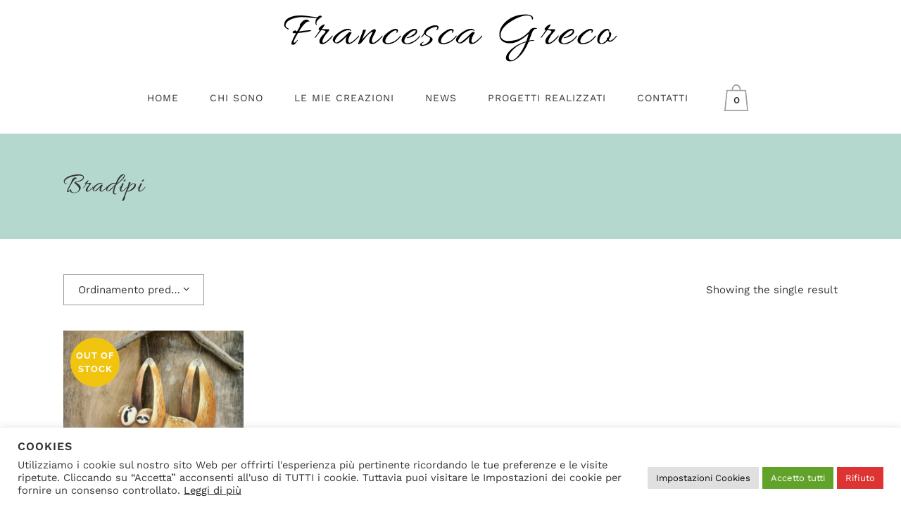

--- FILE ---
content_type: text/html; charset=UTF-8
request_url: https://www.francescagreco.com/product-tag/bradipi/
body_size: 21447
content:

<!DOCTYPE html>
<html lang="it-IT">
<head>
	<meta charset="UTF-8" />
	
				<meta name="viewport" content="width=device-width,initial-scale=1,user-scalable=no">
		            <link rel="shortcut icon" type="image/x-icon" href="https://www.francescagreco.com/wp-content/uploads/2020/03/dipinti-francesca-greco.png">
            <link rel="apple-touch-icon" href="https://www.francescagreco.com/wp-content/uploads/2020/03/dipinti-francesca-greco.png"/>
        
	<link rel="profile" href="http://gmpg.org/xfn/11" />
	<link rel="pingback" href="https://www.francescagreco.com/xmlrpc.php" />

	<meta name='robots' content='index, follow, max-image-preview:large, max-snippet:-1, max-video-preview:-1' />
	<style>img:is([sizes="auto" i], [sizes^="auto," i]) { contain-intrinsic-size: 3000px 1500px }</style>
	
	<!-- This site is optimized with the Yoast SEO plugin v25.2 - https://yoast.com/wordpress/plugins/seo/ -->
	<title>Bradipi Archivi - Francesca Greco</title>
	<link rel="canonical" href="https://www.francescagreco.com/product-tag/bradipi/" />
	<meta property="og:locale" content="it_IT" />
	<meta property="og:type" content="article" />
	<meta property="og:title" content="Bradipi Archivi - Francesca Greco" />
	<meta property="og:url" content="https://www.francescagreco.com/product-tag/bradipi/" />
	<meta property="og:site_name" content="Francesca Greco" />
	<meta name="twitter:card" content="summary_large_image" />
	<script type="application/ld+json" class="yoast-schema-graph">{"@context":"https://schema.org","@graph":[{"@type":"CollectionPage","@id":"https://www.francescagreco.com/product-tag/bradipi/","url":"https://www.francescagreco.com/product-tag/bradipi/","name":"Bradipi Archivi - Francesca Greco","isPartOf":{"@id":"https://www.francescagreco.com/#website"},"primaryImageOfPage":{"@id":"https://www.francescagreco.com/product-tag/bradipi/#primaryimage"},"image":{"@id":"https://www.francescagreco.com/product-tag/bradipi/#primaryimage"},"thumbnailUrl":"https://www.francescagreco.com/wp-content/uploads/2021/05/MOBILEBRADIPI1-scaled.jpeg","breadcrumb":{"@id":"https://www.francescagreco.com/product-tag/bradipi/#breadcrumb"},"inLanguage":"it-IT"},{"@type":"ImageObject","inLanguage":"it-IT","@id":"https://www.francescagreco.com/product-tag/bradipi/#primaryimage","url":"https://www.francescagreco.com/wp-content/uploads/2021/05/MOBILEBRADIPI1-scaled.jpeg","contentUrl":"https://www.francescagreco.com/wp-content/uploads/2021/05/MOBILEBRADIPI1-scaled.jpeg","width":1833,"height":2560,"caption":"sagome da appendere"},{"@type":"BreadcrumbList","@id":"https://www.francescagreco.com/product-tag/bradipi/#breadcrumb","itemListElement":[{"@type":"ListItem","position":1,"name":"Home","item":"https://www.francescagreco.com/"},{"@type":"ListItem","position":2,"name":"Bradipi"}]},{"@type":"WebSite","@id":"https://www.francescagreco.com/#website","url":"https://www.francescagreco.com/","name":"Francesca Greco","description":"Creazioni Francesca Greco","potentialAction":[{"@type":"SearchAction","target":{"@type":"EntryPoint","urlTemplate":"https://www.francescagreco.com/?s={search_term_string}"},"query-input":{"@type":"PropertyValueSpecification","valueRequired":true,"valueName":"search_term_string"}}],"inLanguage":"it-IT"}]}</script>
	<!-- / Yoast SEO plugin. -->



<link rel="alternate" type="application/rss+xml" title="Francesca Greco &raquo; Feed" href="https://www.francescagreco.com/feed/" />
<link rel="alternate" type="application/rss+xml" title="Feed Francesca Greco &raquo; Bradipi Tag" href="https://www.francescagreco.com/product-tag/bradipi/feed/" />
<script type="text/javascript">
/* <![CDATA[ */
window._wpemojiSettings = {"baseUrl":"https:\/\/s.w.org\/images\/core\/emoji\/16.0.1\/72x72\/","ext":".png","svgUrl":"https:\/\/s.w.org\/images\/core\/emoji\/16.0.1\/svg\/","svgExt":".svg","source":{"concatemoji":"https:\/\/www.francescagreco.com\/wp-includes\/js\/wp-emoji-release.min.js?ver=6.8.3"}};
/*! This file is auto-generated */
!function(s,n){var o,i,e;function c(e){try{var t={supportTests:e,timestamp:(new Date).valueOf()};sessionStorage.setItem(o,JSON.stringify(t))}catch(e){}}function p(e,t,n){e.clearRect(0,0,e.canvas.width,e.canvas.height),e.fillText(t,0,0);var t=new Uint32Array(e.getImageData(0,0,e.canvas.width,e.canvas.height).data),a=(e.clearRect(0,0,e.canvas.width,e.canvas.height),e.fillText(n,0,0),new Uint32Array(e.getImageData(0,0,e.canvas.width,e.canvas.height).data));return t.every(function(e,t){return e===a[t]})}function u(e,t){e.clearRect(0,0,e.canvas.width,e.canvas.height),e.fillText(t,0,0);for(var n=e.getImageData(16,16,1,1),a=0;a<n.data.length;a++)if(0!==n.data[a])return!1;return!0}function f(e,t,n,a){switch(t){case"flag":return n(e,"\ud83c\udff3\ufe0f\u200d\u26a7\ufe0f","\ud83c\udff3\ufe0f\u200b\u26a7\ufe0f")?!1:!n(e,"\ud83c\udde8\ud83c\uddf6","\ud83c\udde8\u200b\ud83c\uddf6")&&!n(e,"\ud83c\udff4\udb40\udc67\udb40\udc62\udb40\udc65\udb40\udc6e\udb40\udc67\udb40\udc7f","\ud83c\udff4\u200b\udb40\udc67\u200b\udb40\udc62\u200b\udb40\udc65\u200b\udb40\udc6e\u200b\udb40\udc67\u200b\udb40\udc7f");case"emoji":return!a(e,"\ud83e\udedf")}return!1}function g(e,t,n,a){var r="undefined"!=typeof WorkerGlobalScope&&self instanceof WorkerGlobalScope?new OffscreenCanvas(300,150):s.createElement("canvas"),o=r.getContext("2d",{willReadFrequently:!0}),i=(o.textBaseline="top",o.font="600 32px Arial",{});return e.forEach(function(e){i[e]=t(o,e,n,a)}),i}function t(e){var t=s.createElement("script");t.src=e,t.defer=!0,s.head.appendChild(t)}"undefined"!=typeof Promise&&(o="wpEmojiSettingsSupports",i=["flag","emoji"],n.supports={everything:!0,everythingExceptFlag:!0},e=new Promise(function(e){s.addEventListener("DOMContentLoaded",e,{once:!0})}),new Promise(function(t){var n=function(){try{var e=JSON.parse(sessionStorage.getItem(o));if("object"==typeof e&&"number"==typeof e.timestamp&&(new Date).valueOf()<e.timestamp+604800&&"object"==typeof e.supportTests)return e.supportTests}catch(e){}return null}();if(!n){if("undefined"!=typeof Worker&&"undefined"!=typeof OffscreenCanvas&&"undefined"!=typeof URL&&URL.createObjectURL&&"undefined"!=typeof Blob)try{var e="postMessage("+g.toString()+"("+[JSON.stringify(i),f.toString(),p.toString(),u.toString()].join(",")+"));",a=new Blob([e],{type:"text/javascript"}),r=new Worker(URL.createObjectURL(a),{name:"wpTestEmojiSupports"});return void(r.onmessage=function(e){c(n=e.data),r.terminate(),t(n)})}catch(e){}c(n=g(i,f,p,u))}t(n)}).then(function(e){for(var t in e)n.supports[t]=e[t],n.supports.everything=n.supports.everything&&n.supports[t],"flag"!==t&&(n.supports.everythingExceptFlag=n.supports.everythingExceptFlag&&n.supports[t]);n.supports.everythingExceptFlag=n.supports.everythingExceptFlag&&!n.supports.flag,n.DOMReady=!1,n.readyCallback=function(){n.DOMReady=!0}}).then(function(){return e}).then(function(){var e;n.supports.everything||(n.readyCallback(),(e=n.source||{}).concatemoji?t(e.concatemoji):e.wpemoji&&e.twemoji&&(t(e.twemoji),t(e.wpemoji)))}))}((window,document),window._wpemojiSettings);
/* ]]> */
</script>
<style id='wp-emoji-styles-inline-css' type='text/css'>

	img.wp-smiley, img.emoji {
		display: inline !important;
		border: none !important;
		box-shadow: none !important;
		height: 1em !important;
		width: 1em !important;
		margin: 0 0.07em !important;
		vertical-align: -0.1em !important;
		background: none !important;
		padding: 0 !important;
	}
</style>
<link rel='stylesheet' id='wp-block-library-css' href='https://www.francescagreco.com/wp-includes/css/dist/block-library/style.min.css?ver=6.8.3' type='text/css' media='all' />
<style id='classic-theme-styles-inline-css' type='text/css'>
/*! This file is auto-generated */
.wp-block-button__link{color:#fff;background-color:#32373c;border-radius:9999px;box-shadow:none;text-decoration:none;padding:calc(.667em + 2px) calc(1.333em + 2px);font-size:1.125em}.wp-block-file__button{background:#32373c;color:#fff;text-decoration:none}
</style>
<style id='global-styles-inline-css' type='text/css'>
:root{--wp--preset--aspect-ratio--square: 1;--wp--preset--aspect-ratio--4-3: 4/3;--wp--preset--aspect-ratio--3-4: 3/4;--wp--preset--aspect-ratio--3-2: 3/2;--wp--preset--aspect-ratio--2-3: 2/3;--wp--preset--aspect-ratio--16-9: 16/9;--wp--preset--aspect-ratio--9-16: 9/16;--wp--preset--color--black: #000000;--wp--preset--color--cyan-bluish-gray: #abb8c3;--wp--preset--color--white: #ffffff;--wp--preset--color--pale-pink: #f78da7;--wp--preset--color--vivid-red: #cf2e2e;--wp--preset--color--luminous-vivid-orange: #ff6900;--wp--preset--color--luminous-vivid-amber: #fcb900;--wp--preset--color--light-green-cyan: #7bdcb5;--wp--preset--color--vivid-green-cyan: #00d084;--wp--preset--color--pale-cyan-blue: #8ed1fc;--wp--preset--color--vivid-cyan-blue: #0693e3;--wp--preset--color--vivid-purple: #9b51e0;--wp--preset--gradient--vivid-cyan-blue-to-vivid-purple: linear-gradient(135deg,rgba(6,147,227,1) 0%,rgb(155,81,224) 100%);--wp--preset--gradient--light-green-cyan-to-vivid-green-cyan: linear-gradient(135deg,rgb(122,220,180) 0%,rgb(0,208,130) 100%);--wp--preset--gradient--luminous-vivid-amber-to-luminous-vivid-orange: linear-gradient(135deg,rgba(252,185,0,1) 0%,rgba(255,105,0,1) 100%);--wp--preset--gradient--luminous-vivid-orange-to-vivid-red: linear-gradient(135deg,rgba(255,105,0,1) 0%,rgb(207,46,46) 100%);--wp--preset--gradient--very-light-gray-to-cyan-bluish-gray: linear-gradient(135deg,rgb(238,238,238) 0%,rgb(169,184,195) 100%);--wp--preset--gradient--cool-to-warm-spectrum: linear-gradient(135deg,rgb(74,234,220) 0%,rgb(151,120,209) 20%,rgb(207,42,186) 40%,rgb(238,44,130) 60%,rgb(251,105,98) 80%,rgb(254,248,76) 100%);--wp--preset--gradient--blush-light-purple: linear-gradient(135deg,rgb(255,206,236) 0%,rgb(152,150,240) 100%);--wp--preset--gradient--blush-bordeaux: linear-gradient(135deg,rgb(254,205,165) 0%,rgb(254,45,45) 50%,rgb(107,0,62) 100%);--wp--preset--gradient--luminous-dusk: linear-gradient(135deg,rgb(255,203,112) 0%,rgb(199,81,192) 50%,rgb(65,88,208) 100%);--wp--preset--gradient--pale-ocean: linear-gradient(135deg,rgb(255,245,203) 0%,rgb(182,227,212) 50%,rgb(51,167,181) 100%);--wp--preset--gradient--electric-grass: linear-gradient(135deg,rgb(202,248,128) 0%,rgb(113,206,126) 100%);--wp--preset--gradient--midnight: linear-gradient(135deg,rgb(2,3,129) 0%,rgb(40,116,252) 100%);--wp--preset--font-size--small: 13px;--wp--preset--font-size--medium: 20px;--wp--preset--font-size--large: 36px;--wp--preset--font-size--x-large: 42px;--wp--preset--spacing--20: 0.44rem;--wp--preset--spacing--30: 0.67rem;--wp--preset--spacing--40: 1rem;--wp--preset--spacing--50: 1.5rem;--wp--preset--spacing--60: 2.25rem;--wp--preset--spacing--70: 3.38rem;--wp--preset--spacing--80: 5.06rem;--wp--preset--shadow--natural: 6px 6px 9px rgba(0, 0, 0, 0.2);--wp--preset--shadow--deep: 12px 12px 50px rgba(0, 0, 0, 0.4);--wp--preset--shadow--sharp: 6px 6px 0px rgba(0, 0, 0, 0.2);--wp--preset--shadow--outlined: 6px 6px 0px -3px rgba(255, 255, 255, 1), 6px 6px rgba(0, 0, 0, 1);--wp--preset--shadow--crisp: 6px 6px 0px rgba(0, 0, 0, 1);}:where(.is-layout-flex){gap: 0.5em;}:where(.is-layout-grid){gap: 0.5em;}body .is-layout-flex{display: flex;}.is-layout-flex{flex-wrap: wrap;align-items: center;}.is-layout-flex > :is(*, div){margin: 0;}body .is-layout-grid{display: grid;}.is-layout-grid > :is(*, div){margin: 0;}:where(.wp-block-columns.is-layout-flex){gap: 2em;}:where(.wp-block-columns.is-layout-grid){gap: 2em;}:where(.wp-block-post-template.is-layout-flex){gap: 1.25em;}:where(.wp-block-post-template.is-layout-grid){gap: 1.25em;}.has-black-color{color: var(--wp--preset--color--black) !important;}.has-cyan-bluish-gray-color{color: var(--wp--preset--color--cyan-bluish-gray) !important;}.has-white-color{color: var(--wp--preset--color--white) !important;}.has-pale-pink-color{color: var(--wp--preset--color--pale-pink) !important;}.has-vivid-red-color{color: var(--wp--preset--color--vivid-red) !important;}.has-luminous-vivid-orange-color{color: var(--wp--preset--color--luminous-vivid-orange) !important;}.has-luminous-vivid-amber-color{color: var(--wp--preset--color--luminous-vivid-amber) !important;}.has-light-green-cyan-color{color: var(--wp--preset--color--light-green-cyan) !important;}.has-vivid-green-cyan-color{color: var(--wp--preset--color--vivid-green-cyan) !important;}.has-pale-cyan-blue-color{color: var(--wp--preset--color--pale-cyan-blue) !important;}.has-vivid-cyan-blue-color{color: var(--wp--preset--color--vivid-cyan-blue) !important;}.has-vivid-purple-color{color: var(--wp--preset--color--vivid-purple) !important;}.has-black-background-color{background-color: var(--wp--preset--color--black) !important;}.has-cyan-bluish-gray-background-color{background-color: var(--wp--preset--color--cyan-bluish-gray) !important;}.has-white-background-color{background-color: var(--wp--preset--color--white) !important;}.has-pale-pink-background-color{background-color: var(--wp--preset--color--pale-pink) !important;}.has-vivid-red-background-color{background-color: var(--wp--preset--color--vivid-red) !important;}.has-luminous-vivid-orange-background-color{background-color: var(--wp--preset--color--luminous-vivid-orange) !important;}.has-luminous-vivid-amber-background-color{background-color: var(--wp--preset--color--luminous-vivid-amber) !important;}.has-light-green-cyan-background-color{background-color: var(--wp--preset--color--light-green-cyan) !important;}.has-vivid-green-cyan-background-color{background-color: var(--wp--preset--color--vivid-green-cyan) !important;}.has-pale-cyan-blue-background-color{background-color: var(--wp--preset--color--pale-cyan-blue) !important;}.has-vivid-cyan-blue-background-color{background-color: var(--wp--preset--color--vivid-cyan-blue) !important;}.has-vivid-purple-background-color{background-color: var(--wp--preset--color--vivid-purple) !important;}.has-black-border-color{border-color: var(--wp--preset--color--black) !important;}.has-cyan-bluish-gray-border-color{border-color: var(--wp--preset--color--cyan-bluish-gray) !important;}.has-white-border-color{border-color: var(--wp--preset--color--white) !important;}.has-pale-pink-border-color{border-color: var(--wp--preset--color--pale-pink) !important;}.has-vivid-red-border-color{border-color: var(--wp--preset--color--vivid-red) !important;}.has-luminous-vivid-orange-border-color{border-color: var(--wp--preset--color--luminous-vivid-orange) !important;}.has-luminous-vivid-amber-border-color{border-color: var(--wp--preset--color--luminous-vivid-amber) !important;}.has-light-green-cyan-border-color{border-color: var(--wp--preset--color--light-green-cyan) !important;}.has-vivid-green-cyan-border-color{border-color: var(--wp--preset--color--vivid-green-cyan) !important;}.has-pale-cyan-blue-border-color{border-color: var(--wp--preset--color--pale-cyan-blue) !important;}.has-vivid-cyan-blue-border-color{border-color: var(--wp--preset--color--vivid-cyan-blue) !important;}.has-vivid-purple-border-color{border-color: var(--wp--preset--color--vivid-purple) !important;}.has-vivid-cyan-blue-to-vivid-purple-gradient-background{background: var(--wp--preset--gradient--vivid-cyan-blue-to-vivid-purple) !important;}.has-light-green-cyan-to-vivid-green-cyan-gradient-background{background: var(--wp--preset--gradient--light-green-cyan-to-vivid-green-cyan) !important;}.has-luminous-vivid-amber-to-luminous-vivid-orange-gradient-background{background: var(--wp--preset--gradient--luminous-vivid-amber-to-luminous-vivid-orange) !important;}.has-luminous-vivid-orange-to-vivid-red-gradient-background{background: var(--wp--preset--gradient--luminous-vivid-orange-to-vivid-red) !important;}.has-very-light-gray-to-cyan-bluish-gray-gradient-background{background: var(--wp--preset--gradient--very-light-gray-to-cyan-bluish-gray) !important;}.has-cool-to-warm-spectrum-gradient-background{background: var(--wp--preset--gradient--cool-to-warm-spectrum) !important;}.has-blush-light-purple-gradient-background{background: var(--wp--preset--gradient--blush-light-purple) !important;}.has-blush-bordeaux-gradient-background{background: var(--wp--preset--gradient--blush-bordeaux) !important;}.has-luminous-dusk-gradient-background{background: var(--wp--preset--gradient--luminous-dusk) !important;}.has-pale-ocean-gradient-background{background: var(--wp--preset--gradient--pale-ocean) !important;}.has-electric-grass-gradient-background{background: var(--wp--preset--gradient--electric-grass) !important;}.has-midnight-gradient-background{background: var(--wp--preset--gradient--midnight) !important;}.has-small-font-size{font-size: var(--wp--preset--font-size--small) !important;}.has-medium-font-size{font-size: var(--wp--preset--font-size--medium) !important;}.has-large-font-size{font-size: var(--wp--preset--font-size--large) !important;}.has-x-large-font-size{font-size: var(--wp--preset--font-size--x-large) !important;}
:where(.wp-block-post-template.is-layout-flex){gap: 1.25em;}:where(.wp-block-post-template.is-layout-grid){gap: 1.25em;}
:where(.wp-block-columns.is-layout-flex){gap: 2em;}:where(.wp-block-columns.is-layout-grid){gap: 2em;}
:root :where(.wp-block-pullquote){font-size: 1.5em;line-height: 1.6;}
</style>
<link rel='stylesheet' id='contact-form-7-css' href='https://www.francescagreco.com/wp-content/plugins/contact-form-7/includes/css/styles.css?ver=6.0.6' type='text/css' media='all' />
<link rel='stylesheet' id='cookie-law-info-css' href='https://www.francescagreco.com/wp-content/plugins/cookie-law-info/legacy/public/css/cookie-law-info-public.css?ver=3.2.10' type='text/css' media='all' />
<link rel='stylesheet' id='cookie-law-info-gdpr-css' href='https://www.francescagreco.com/wp-content/plugins/cookie-law-info/legacy/public/css/cookie-law-info-gdpr.css?ver=3.2.10' type='text/css' media='all' />
<link rel='stylesheet' id='cresta-whatsapp-chat-front-style-css' href='https://www.francescagreco.com/wp-content/plugins/cresta-whatsapp-chat/css/cresta-whatsapp-chat-front-css.min.css?ver=1.3.6' type='text/css' media='all' />
<style id='woocommerce-inline-inline-css' type='text/css'>
.woocommerce form .form-row .required { visibility: visible; }
</style>
<link rel='stylesheet' id='brands-styles-css' href='https://www.francescagreco.com/wp-content/plugins/woocommerce/assets/css/brands.css?ver=9.8.6' type='text/css' media='all' />
<link rel='stylesheet' id='mediaelement-css' href='https://www.francescagreco.com/wp-includes/js/mediaelement/mediaelementplayer-legacy.min.css?ver=4.2.17' type='text/css' media='all' />
<link rel='stylesheet' id='wp-mediaelement-css' href='https://www.francescagreco.com/wp-includes/js/mediaelement/wp-mediaelement.min.css?ver=6.8.3' type='text/css' media='all' />
<link rel='stylesheet' id='bridge-default-style-css' href='https://www.francescagreco.com/wp-content/themes/francescagreco/style.css?ver=6.8.3' type='text/css' media='all' />
<link rel='stylesheet' id='bridge-qode-font_awesome-css' href='https://www.francescagreco.com/wp-content/themes/francescagreco/css/font-awesome/css/font-awesome.min.css?ver=6.8.3' type='text/css' media='all' />
<link rel='stylesheet' id='bridge-qode-font_elegant-css' href='https://www.francescagreco.com/wp-content/themes/francescagreco/css/elegant-icons/style.min.css?ver=6.8.3' type='text/css' media='all' />
<link rel='stylesheet' id='bridge-qode-linea_icons-css' href='https://www.francescagreco.com/wp-content/themes/francescagreco/css/linea-icons/style.css?ver=6.8.3' type='text/css' media='all' />
<link rel='stylesheet' id='bridge-qode-dripicons-css' href='https://www.francescagreco.com/wp-content/themes/francescagreco/css/dripicons/dripicons.css?ver=6.8.3' type='text/css' media='all' />
<link rel='stylesheet' id='bridge-qode-kiko-css' href='https://www.francescagreco.com/wp-content/themes/francescagreco/css/kiko/kiko-all.css?ver=6.8.3' type='text/css' media='all' />
<link rel='stylesheet' id='bridge-stylesheet-css' href='https://www.francescagreco.com/wp-content/themes/francescagreco/css/stylesheet.min.css?ver=6.8.3' type='text/css' media='all' />
<style id='bridge-stylesheet-inline-css' type='text/css'>
   .archive.disabled_footer_top .footer_top_holder, .archive.disabled_footer_bottom .footer_bottom_holder { display: none;}


</style>
<link rel='stylesheet' id='bridge-woocommerce-css' href='https://www.francescagreco.com/wp-content/themes/francescagreco/css/woocommerce.min.css?ver=6.8.3' type='text/css' media='all' />
<link rel='stylesheet' id='bridge-woocommerce-responsive-css' href='https://www.francescagreco.com/wp-content/themes/francescagreco/css/woocommerce_responsive.min.css?ver=6.8.3' type='text/css' media='all' />
<link rel='stylesheet' id='bridge-print-css' href='https://www.francescagreco.com/wp-content/themes/francescagreco/css/print.css?ver=6.8.3' type='text/css' media='all' />
<link rel='stylesheet' id='bridge-style-dynamic-css' href='https://www.francescagreco.com/wp-content/themes/francescagreco/css/style_dynamic.css?ver=1731919802' type='text/css' media='all' />
<link rel='stylesheet' id='bridge-responsive-css' href='https://www.francescagreco.com/wp-content/themes/francescagreco/css/responsive.min.css?ver=6.8.3' type='text/css' media='all' />
<link rel='stylesheet' id='bridge-style-dynamic-responsive-css' href='https://www.francescagreco.com/wp-content/themes/francescagreco/css/style_dynamic_responsive.css?ver=1731919802' type='text/css' media='all' />
<style id='bridge-style-dynamic-responsive-inline-css' type='text/css'>
.q_accordion_holder.accordion h6.ui-accordion-header {
    padding: 15px 15px 14px 20px;
}

.q_accordion_holder.accordion.boxed .ui-accordion-header {
    text-align: left;
    background-color: #fff;
}

.woocommerce table.shop_attributes th {
    text-transform: uppercase;
    font-weight: 600;
    font-size: 14px;
    letter-spacing: 1px;
}

.woocommerce .product h1.product_title {
    margin-bottom: 30px;
}

.woocommerce div.product .summary p.price, .woocommerce div.product .summary p.price span.amount {
    margin-bottom: 27px;
}

.q_accordion_holder {
    margin: 18px 0 30px;
}

.qode-single-product-summary .woocommerce-product-details__short-description{
    margin-bottom: 40px;
}

.woocommerce table tr td {
    color: #333;
}

.woocommerce #reviews h2 {
    font-size: 40px;
    line-height: 50px;
    margin-top: 16px;
}

.woocommerce div.product div.product_meta>.social_share_list_holder>span, .woocommerce div.product div.product_meta>span {
    font-size: 15px;
}

.qode-single-product-summary .q_accordion_holder.woocommerce-accordion{
    margin-top: 42px;
}

.woocommerce div.product .cart .quantity {
    margin-right: 25px;
    padding-top: 10px;
}

.woocommerce .summary {
    margin-bottom: 56px;
}

.woocommerce ul.products li.product, .woocommerce ul.products li.product a.product-category, .woocommerce-page ul.products li.product a.product-category {
    background-color: transparent;
}

.woocommerce #submit:hover{
    background-color: #97c7aa;
    border-color: #97c7aa;
}

.qode-pl-holder .qode-pli-text-wrapper {
    width: 80%;
    margin: 0px 0 22px;
}

.qode-pl-holder .qode-pli .qode-pli-price {
    color: #333;
    font-size: 13px;
    margin-top: 20px;
}

.qode-pl-holder .qode-pli-inner .qode-pli-image .qode-pli-new-product, .qode-pl-holder .qode-pli-inner .qode-pli-image .qode-pli-onsale, .qode-pl-holder .qode-pli-inner .qode-pli-image .qode-pli-out-of-stock {
    top: 45px;
    left: 20px;
    right: initial;
    color: #333;
    font-size: 33px;
    line-height: 70px;
    font-weight: 600;
    font-family: Amatic Sc, sans-serif;
    background: #fff;
    border-radius: 50%;
    width: 70px;
    height: 70px;
}

.shopping_cart_dropdown .cart_list span.quantity, .shopping_cart_dropdown span.total, .shopping_cart_dropdown span.total span{
    color: #333;
}

.shopping_cart_dropdown ul li a:hover{
    color: #f5989d;
}

.shopping_cart_dropdown ul li{
    padding: 20px;
    box-sizing: border-box;
    border-bottom: 1px solid #f1f1f1;
}

.shopping_cart_dropdown .qbutton.white:hover{
    background-color: #97c7aa;
    border-color: #97c7aa;
}

.shopping_cart_dropdown .qbutton.white{
    border-color: #f5989d;
    letter-spacing: 0px;
}

.shopping_cart_dropdown span.total{
    margin-top: 5px;
}

.shopping_cart_dropdown .qbutton {
    padding: 2px 30px;
}

.shopping_cart_dropdown {
    padding: 5px 25px 25px;
}

.shopping_cart_dropdown{
    width: 230px;
}

.woocommerce-cart table.cart tbody tr td a:not(.checkout-button),.woocommerce table.cart tbody tr span.amount, .woocommerce-page table.cart tbody span.amount{
    color: #333;
}

.woocommerce-page table.cart div.coupon .input-text{
    padding: 13px;
}

.woocommerce div.cart-collaterals h2{
    font-size: 36px;
}

.woocommerce-cart table.cart tbody tr, .woocommerce-page table.cart thead tr, .woocommerce-page table.cart tbody td.product-remove{
    border-color: #999;
}

.woocommerce ul.products li.product .price {
    display: block;
    margin: 19px 0 16px;
}

.woocommerce ul.products li.product a.product-category.product-info, .woocommerce-page ul.products li.product a.product-category.product-info {
    padding-top: 0px;

}

.select2-container--default .select2-selection--single {
    background-color: transparent;
    border: 1px solid #999;
}

.woocommerce .woocommerce-result-count {
    line-height: 45px;
}

.woocommerce ul.products li.product .price, .woocommerce ul.products li.product .price ins, .qode_product_list_holder .product_price {
    font-size: 13px;
    font-weight: 500;
}

.woocommerce div.cart-collaterals div.cart_totals table strong, .woocommerce div.cart-collaterals div.cart_totals table th, .woocommerce-page .div.cart-collaterals div.cart_totals table strong, .woocommerce-page .div.cart-collaterals div.cart_totals table th {
    font-weight: 400;
}

header:not(.with_hover_bg_color) nav.main_menu>ul>li:hover>a{
    opacity: 1;
}

.woocommerce .product .onsale:not(.out-of-stock-button), .woocommerce .product .single-onsale {
    left: 20px;
    top: 45px;
}

.woocommerce input[type=text]:not(.qode_search_field), .woocommerce input[type=password], .woocommerce input[type=email], .woocommerce textarea, .woocommerce-page input[type=tel], .woocommerce-page input[type=text]:not(.qode_search_field), .woocommerce-page input[type=password], .woocommerce-page input[type=email], .woocommerce-page textarea {
    background-color: transparent;
    border: solid 1px #999;
}

.woocommerce .qode-single-product-summary input[type=text]:not(.qode_search_field), .woocommerce .woocommerce-cart-form input[type=text]:not(.qode_search_field){
    border: none;
}

.myaccount_user, .woocommerce .woocommerce-error, .woocommerce .woocommerce-info, .woocommerce .woocommerce-message, .woocommerce div.message {
    padding: 28px 21px 28px 35px;
    background-color: transparent;
    border: solid 1px #999;
}

.woocommerce form.checkout table.shop_table td strong, .woocommerce form.checkout table.shop_table th {
    font-weight: 400;
}

.woocommerce form.checkout table.shop_table span.amount {
    color: #333;
}

.woocommerce #payment ul.payment_methods li .payment_box {
    padding: 10px 0 0 10px;
}

.woocommerce #payment ul.payment_methods li {
    padding: 20px 20px;
    border: 1px solid #999;
}

.woocommerce .checkout table.shop_table thead tr, .woocommerce table.cart thead tr, .woocommerce-account table.my_account_orders thead tr, .woocommerce-page .checkout table.shop_table thead tr, .woocommerce-page table.cart thead tr {
    border: 1px solid #999;
}

.shopping_cart_header .header_cart span{
color: #333;
}

nav.main_menu ul li a span.underline_dash{
    bottom: -5px;
}

.cf7_custom_style_2 input.wpcf7-form-control.wpcf7-text, .cf7_custom_style_2 input.wpcf7-form-control.wpcf7-number, .cf7_custom_style_2 input.wpcf7-form-control.wpcf7-date, .cf7_custom_style_2 textarea.wpcf7-form-control.wpcf7-textarea, .cf7_custom_style_2 select.wpcf7-form-control.wpcf7-select, .cf7_custom_style_2 input.wpcf7-form-control.wpcf7-quiz{
    text-align: center;
}

li.narrow .second .inner ul {
    padding: 14px 0;
}

.woocommerce-page table.cart div.coupon .input-text{
    background-color: transparent;
    border: 1px solid #999
}

.woocommerce-account .woocommerce-MyAccount-navigation li a {
    font-size: 14px;
    color: #333;
    text-transform: uppercase;
    font-weight: 400;
    font-family: Work sans, sans-serif;
}

.woocommerce-account .woocommerce-MyAccount-navigation li.is-active a, .woocommerce-account .woocommerce-MyAccount-navigation li:hover a{
    color: #f5989d;
}
.page_not_found h2 {
    font-size: 55px;
    margin: 80px 0 40px;
}

.page_not_found p {
    margin: 15px 10% 35px;
}

.page_not_found {
    text-align: center;
    margin: 0px;
}

.woocommerce-account h2, .woocommerce-account h3, .woocommerce-checkout h2, .woocommerce-checkout h3 {
    font-family: Work Sans, sans-serif;
}

.woocommerce div.product .summary p.price, .woocommerce div.product .summary p.price span.amount {
    color: #515761;
    font-size: 30px;
    line-height: 40px;
    font-family: Work Sans, sans-serif;
    font-weight: 400;
}

.woocommerce .button {
    border-color: #505661;
    background-color: #505661;
    }

    .woocommerce .product h1.product_title {
    text-transform: capitalize;
    letter-spacing: 1px;
    margin-bottom: 8px;
}

.q_accordion_holder.accordion.boxed .ui-accordion-header {
    text-align: left;
    background-color: #f7f7f7;
    border: 1px solid #4f5561;
}

aside .widget h5 {
    padding: 12px;
    background: #9db7c5;
    text-align: center;
font-weight: 400;
}

.two_columns_75_25>.column2>.column_inner {
    padding: 0px  !important;
    background: #f7f7f7;
}


.drop_down .second .inner ul li.sub ul li a:hover {
    color: #9db7c5;
    font-size: 14px;
}


.drop_down .second .inner ul li a {
    color: #333;
    font-size: 14px;
font-weight: 400;
}

.woocommerce ul.products li.product h6, .qode_product_list_holder .product_title {
    font-size: 15px;
    line-height: 25px;
    font-weight: 400;

}

.product-template-default.single .title_subtitle_holder{
    display: none !important;
}

h4 a {font-size: 15px !important;padding-top: 5px !important;}


.side_menu .widget ul, aside .widget ul {
    list-style: disc;
}

.menu-shop-online-container {
    margin-left: 45px !important;
}


.menu-genitore a {
    text-transform: uppercase !important;
    font-weight: 700 !important;
}


 aside .widget.posts_holder li.menu-item-has-children>a {
    text-transform: uppercase;
    font-weight: 700;
}

input.wpcf7-form-control.wpcf7-text, textarea.wpcf7-form-control.wpcf7-textarea  {
    background-color: #f3f3f3;
    color: #818181;
    border: 1px solid #ccc;
}

input.wpcf7-form-control.wpcf7-submit, input.wpcf7-form-control.wpcf7-submit:not([disabled]) {
margin-top:10px;}


div.wpcf7-response-output {
  
    color: #46b450;
 }

@media only screen and (max-width: 767px){ 
header.centered_logo .q_logo a {
    height:34% !important;
}
}

@media only screen and (max-width: 1000px){
header .q_logo img.mobile {
height:50% !important;
}
}

.woocommerce-shipping-destination {display:none;}


.blog_holder article .post_info {

    display: none;
}

#mailpoet_form_2 form.mailpoet_form {
    padding: 0 !important;
}


@media only screen and  (max-width: 499px) {
   h3.mailpoet-heading.mailpoet-has-font-size {
        font-size: 35px !important;
    }
}
</style>
<link rel='stylesheet' id='js_composer_front-css' href='https://www.francescagreco.com/wp-content/plugins/js_composer/assets/css/js_composer.min.css?ver=8.4.1' type='text/css' media='all' />
<link rel='stylesheet' id='bridge-style-handle-google-fonts-css' href='//www.francescagreco.com/wp-content/uploads/omgf/bridge-style-handle-google-fonts/bridge-style-handle-google-fonts.css?ver=1675678666' type='text/css' media='all' />
<link rel='stylesheet' id='bridge-core-dashboard-style-css' href='https://www.francescagreco.com/wp-content/plugins/bridge-core/modules/core-dashboard/assets/css/core-dashboard.min.css?ver=6.8.3' type='text/css' media='all' />
<link rel='stylesheet' id='bridge-childstyle-css' href='https://www.francescagreco.com/wp-content/themes/francescagreco-child/style.css?ver=6.8.3' type='text/css' media='all' />
<link rel='stylesheet' id='wpgdprc-front-css-css' href='https://www.francescagreco.com/wp-content/plugins/wp-gdpr-compliance/Assets/css/front.css?ver=1700036402' type='text/css' media='all' />
<style id='wpgdprc-front-css-inline-css' type='text/css'>
:root{--wp-gdpr--bar--background-color: #000000;--wp-gdpr--bar--color: #ffffff;--wp-gdpr--button--background-color: #ffffff;--wp-gdpr--button--background-color--darken: #d8d8d8;--wp-gdpr--button--color: #ffffff;}
</style>
<script type="text/javascript" src="https://www.francescagreco.com/wp-includes/js/jquery/jquery.min.js?ver=3.7.1" id="jquery-core-js"></script>
<script type="text/javascript" src="https://www.francescagreco.com/wp-includes/js/jquery/jquery-migrate.min.js?ver=3.4.1" id="jquery-migrate-js"></script>
<script type="text/javascript" id="cookie-law-info-js-extra">
/* <![CDATA[ */
var Cli_Data = {"nn_cookie_ids":["cookielawinfo-checkbox-necessary","cookielawinfo-checkbox-functional","cookielawinfo-checkbox-performance","cookielawinfo-checkbox-analytics","cookielawinfo-checkbox-advertisement","cookielawinfo-checkbox-others","_ga_H2DF4T17YL","_ga","CookieLawInfoConsent"],"cookielist":[],"non_necessary_cookies":{"necessary":["CookieLawInfoConsent"],"analytics":["_ga_H2DF4T17YL","_ga"]},"ccpaEnabled":"","ccpaRegionBased":"","ccpaBarEnabled":"","strictlyEnabled":["necessary","obligatoire"],"ccpaType":"gdpr","js_blocking":"1","custom_integration":"","triggerDomRefresh":"","secure_cookies":""};
var cli_cookiebar_settings = {"animate_speed_hide":"500","animate_speed_show":"500","background":"#FFF","border":"#b1a6a6c2","border_on":"","button_1_button_colour":"#000000","button_1_button_hover":"#000000","button_1_link_colour":"#fff","button_1_as_button":"1","button_1_new_win":"","button_2_button_colour":"#000000","button_2_button_hover":"#000000","button_2_link_colour":"#232323","button_2_as_button":"","button_2_hidebar":"","button_3_button_colour":"#dd3333","button_3_button_hover":"#b12929","button_3_link_colour":"#fff","button_3_as_button":"1","button_3_new_win":"","button_4_button_colour":"#e0e0e0","button_4_button_hover":"#b3b3b3","button_4_link_colour":"#0a0a0a","button_4_as_button":"1","button_7_button_colour":"#61a229","button_7_button_hover":"#4e8221","button_7_link_colour":"#fff","button_7_as_button":"1","button_7_new_win":"","font_family":"inherit","header_fix":"","notify_animate_hide":"1","notify_animate_show":"","notify_div_id":"#cookie-law-info-bar","notify_position_horizontal":"right","notify_position_vertical":"bottom","scroll_close":"","scroll_close_reload":"","accept_close_reload":"","reject_close_reload":"","showagain_tab":"1","showagain_background":"#fff","showagain_border":"#000","showagain_div_id":"#cookie-law-info-again","showagain_x_position":"100px","text":"#333333","show_once_yn":"","show_once":"10000","logging_on":"","as_popup":"","popup_overlay":"1","bar_heading_text":"Cookies","cookie_bar_as":"banner","popup_showagain_position":"bottom-right","widget_position":"left"};
var log_object = {"ajax_url":"https:\/\/www.francescagreco.com\/wp-admin\/admin-ajax.php"};
/* ]]> */
</script>
<script type="text/javascript" src="https://www.francescagreco.com/wp-content/plugins/cookie-law-info/legacy/public/js/cookie-law-info-public.js?ver=3.2.10" id="cookie-law-info-js"></script>
<script type="text/javascript" id="omgf-frontend-js-extra">
/* <![CDATA[ */
var omgf_frontend_i18n = {"info_box_alert_text":"Google Fonts were found on this page. Click here for more information.","info_box_notice_text":"There are potential issues in your configuration that require your attention.","info_box_admin_url":"https:\/\/www.francescagreco.com\/wp-admin\/options-general.php?page=optimize-webfonts","ajax_url":"https:\/\/www.francescagreco.com\/wp-admin\/admin-ajax.php","nonce":"f543480e41"};
/* ]]> */
</script>
<script type="text/javascript" src="https://www.francescagreco.com/wp-content/plugins/host-webfonts-local/assets/js/omgf-frontend.min.js?ver=1749206503" id="omgf-frontend-js" defer="defer" data-wp-strategy="defer"></script>
<script type="text/javascript" src="https://www.francescagreco.com/wp-content/plugins/woocommerce/assets/js/jquery-blockui/jquery.blockUI.min.js?ver=2.7.0-wc.9.8.6" id="jquery-blockui-js" data-wp-strategy="defer"></script>
<script type="text/javascript" id="wc-add-to-cart-js-extra">
/* <![CDATA[ */
var wc_add_to_cart_params = {"ajax_url":"\/wp-admin\/admin-ajax.php","wc_ajax_url":"\/?wc-ajax=%%endpoint%%","i18n_view_cart":"Visualizza carrello","cart_url":"https:\/\/www.francescagreco.com\/cart\/","is_cart":"","cart_redirect_after_add":"no"};
/* ]]> */
</script>
<script type="text/javascript" src="https://www.francescagreco.com/wp-content/plugins/woocommerce/assets/js/frontend/add-to-cart.min.js?ver=9.8.6" id="wc-add-to-cart-js" data-wp-strategy="defer"></script>
<script type="text/javascript" src="https://www.francescagreco.com/wp-content/plugins/woocommerce/assets/js/js-cookie/js.cookie.min.js?ver=2.1.4-wc.9.8.6" id="js-cookie-js" defer="defer" data-wp-strategy="defer"></script>
<script type="text/javascript" id="woocommerce-js-extra">
/* <![CDATA[ */
var woocommerce_params = {"ajax_url":"\/wp-admin\/admin-ajax.php","wc_ajax_url":"\/?wc-ajax=%%endpoint%%","i18n_password_show":"Mostra password","i18n_password_hide":"Nascondi password"};
/* ]]> */
</script>
<script type="text/javascript" src="https://www.francescagreco.com/wp-content/plugins/woocommerce/assets/js/frontend/woocommerce.min.js?ver=9.8.6" id="woocommerce-js" defer="defer" data-wp-strategy="defer"></script>
<script type="text/javascript" src="https://www.francescagreco.com/wp-content/plugins/js_composer/assets/js/vendors/woocommerce-add-to-cart.js?ver=8.4.1" id="vc_woocommerce-add-to-cart-js-js"></script>
<script type="text/javascript" src="https://www.francescagreco.com/wp-content/plugins/woocommerce/assets/js/select2/select2.full.min.js?ver=4.0.3-wc.9.8.6" id="select2-js" defer="defer" data-wp-strategy="defer"></script>
<script type="text/javascript" id="wpgdprc-front-js-js-extra">
/* <![CDATA[ */
var wpgdprcFront = {"ajaxUrl":"https:\/\/www.francescagreco.com\/wp-admin\/admin-ajax.php","ajaxNonce":"e1d7da8b5a","ajaxArg":"security","pluginPrefix":"wpgdprc","blogId":"1","isMultiSite":"","locale":"it_IT","showSignUpModal":"","showFormModal":"","cookieName":"wpgdprc-consent","consentVersion":"","path":"\/","prefix":"wpgdprc"};
/* ]]> */
</script>
<script type="text/javascript" src="https://www.francescagreco.com/wp-content/plugins/wp-gdpr-compliance/Assets/js/front.min.js?ver=1700036402" id="wpgdprc-front-js-js"></script>
<script></script><link rel="https://api.w.org/" href="https://www.francescagreco.com/wp-json/" /><link rel="alternate" title="JSON" type="application/json" href="https://www.francescagreco.com/wp-json/wp/v2/product_tag/189" /><link rel="EditURI" type="application/rsd+xml" title="RSD" href="https://www.francescagreco.com/xmlrpc.php?rsd" />
<meta name="generator" content="WordPress 6.8.3" />
<meta name="generator" content="WooCommerce 9.8.6" />
<style id='cresta-help-chat-inline-css'>.cresta-whatsapp-chat-box, .cresta-whatsapp-chat-button {z-index:1000}.cresta-whatsapp-chat-container-button {z-index:999}.cresta-whatsapp-chat-container {z-index:1000}.cresta-whatsapp-chat-overlay {z-index:998}</style>	<noscript><style>.woocommerce-product-gallery{ opacity: 1 !important; }</style></noscript>
	<meta name="generator" content="Powered by WPBakery Page Builder - drag and drop page builder for WordPress."/>
<meta name="generator" content="Powered by Slider Revolution 6.7.34 - responsive, Mobile-Friendly Slider Plugin for WordPress with comfortable drag and drop interface." />
<script>function setREVStartSize(e){
			//window.requestAnimationFrame(function() {
				window.RSIW = window.RSIW===undefined ? window.innerWidth : window.RSIW;
				window.RSIH = window.RSIH===undefined ? window.innerHeight : window.RSIH;
				try {
					var pw = document.getElementById(e.c).parentNode.offsetWidth,
						newh;
					pw = pw===0 || isNaN(pw) || (e.l=="fullwidth" || e.layout=="fullwidth") ? window.RSIW : pw;
					e.tabw = e.tabw===undefined ? 0 : parseInt(e.tabw);
					e.thumbw = e.thumbw===undefined ? 0 : parseInt(e.thumbw);
					e.tabh = e.tabh===undefined ? 0 : parseInt(e.tabh);
					e.thumbh = e.thumbh===undefined ? 0 : parseInt(e.thumbh);
					e.tabhide = e.tabhide===undefined ? 0 : parseInt(e.tabhide);
					e.thumbhide = e.thumbhide===undefined ? 0 : parseInt(e.thumbhide);
					e.mh = e.mh===undefined || e.mh=="" || e.mh==="auto" ? 0 : parseInt(e.mh,0);
					if(e.layout==="fullscreen" || e.l==="fullscreen")
						newh = Math.max(e.mh,window.RSIH);
					else{
						e.gw = Array.isArray(e.gw) ? e.gw : [e.gw];
						for (var i in e.rl) if (e.gw[i]===undefined || e.gw[i]===0) e.gw[i] = e.gw[i-1];
						e.gh = e.el===undefined || e.el==="" || (Array.isArray(e.el) && e.el.length==0)? e.gh : e.el;
						e.gh = Array.isArray(e.gh) ? e.gh : [e.gh];
						for (var i in e.rl) if (e.gh[i]===undefined || e.gh[i]===0) e.gh[i] = e.gh[i-1];
											
						var nl = new Array(e.rl.length),
							ix = 0,
							sl;
						e.tabw = e.tabhide>=pw ? 0 : e.tabw;
						e.thumbw = e.thumbhide>=pw ? 0 : e.thumbw;
						e.tabh = e.tabhide>=pw ? 0 : e.tabh;
						e.thumbh = e.thumbhide>=pw ? 0 : e.thumbh;
						for (var i in e.rl) nl[i] = e.rl[i]<window.RSIW ? 0 : e.rl[i];
						sl = nl[0];
						for (var i in nl) if (sl>nl[i] && nl[i]>0) { sl = nl[i]; ix=i;}
						var m = pw>(e.gw[ix]+e.tabw+e.thumbw) ? 1 : (pw-(e.tabw+e.thumbw)) / (e.gw[ix]);
						newh =  (e.gh[ix] * m) + (e.tabh + e.thumbh);
					}
					var el = document.getElementById(e.c);
					if (el!==null && el) el.style.height = newh+"px";
					el = document.getElementById(e.c+"_wrapper");
					if (el!==null && el) {
						el.style.height = newh+"px";
						el.style.display = "block";
					}
				} catch(e){
					console.log("Failure at Presize of Slider:" + e)
				}
			//});
		  };</script>
<noscript><style> .wpb_animate_when_almost_visible { opacity: 1; }</style></noscript></head>

<body class="archive tax-product_tag term-bradipi term-189 wp-theme-francescagreco wp-child-theme-francescagreco-child theme-francescagreco bridge-core-2.1.2 woocommerce woocommerce-page woocommerce-no-js  qode_grid_1300 columns-4 qode-child-theme-ver-1.0.0 qode-theme-ver-19.9 qode-theme-francesca greco disabled_footer_bottom wpb-js-composer js-comp-ver-8.4.1 vc_responsive" itemscope itemtype="http://schema.org/WebPage">




<div class="wrapper">
	<div class="wrapper_inner">

    
		<!-- Google Analytics start -->
				<!-- Google Analytics end -->

		
	<header class=" centered_logo scroll_header_top_area  fixed scrolled_not_transparent page_header">
	<div class="header_inner clearfix">
				<div class="header_top_bottom_holder">
			
			<div class="header_bottom clearfix" style=' background-color:rgba(255, 255, 255, 1);' >
											<div class="header_inner_left">
																	<div class="mobile_menu_button">
		<span>
			<i class="qode_icon_font_awesome fa fa-bars " ></i>		</span>
	</div>
								<div class="logo_wrapper" >
	<div class="q_logo">
		<a itemprop="url" href="https://www.francescagreco.com/" >
             <img itemprop="image" class="normal" src="https://www.francescagreco.com/wp-content/uploads/2020/05/lg.png" alt="Logo"> 			 <img itemprop="image" class="light" src="https://www.francescagreco.com/wp-content/uploads/2020/05/lg.png" alt="Logo"/> 			 <img itemprop="image" class="dark" src="https://www.francescagreco.com/wp-content/uploads/2020/05/lg.png" alt="Logo"/> 			 <img itemprop="image" class="sticky" src="https://www.francescagreco.com/wp-content/uploads/2020/05/lg.png" alt="Logo"/> 			 <img itemprop="image" class="mobile" src="https://www.francescagreco.com/wp-content/uploads/2020/05/lg.png" alt="Logo"/> 					</a>
	</div>
	</div>															</div>
							
							
							<nav class="main_menu drop_down right">
								<ul id="menu-main-menu" class=""><li id="nav-menu-item-96" class="menu-item menu-item-type-post_type menu-item-object-page menu-item-home  narrow"><a href="https://www.francescagreco.com/" class=""><i class="menu_icon blank fa"></i><span>Home<span class="underline_dash"></span></span><span class="plus"></span></a></li>
<li id="nav-menu-item-281" class="menu-item menu-item-type-post_type menu-item-object-page  narrow"><a href="https://www.francescagreco.com/francesca-greco-illustratrice-pittrice-foligno/" class=""><i class="menu_icon blank fa"></i><span>Chi Sono<span class="underline_dash"></span></span><span class="plus"></span></a></li>
<li id="nav-menu-item-111" class="menu-item menu-item-type-custom menu-item-object-custom menu-item-has-children  has_sub narrow"><a href="#" class=""><i class="menu_icon blank fa"></i><span>Le mie creazioni<span class="underline_dash"></span></span><span class="plus"></span></a>
<div class="second"><div class="inner"><ul>
	<li id="nav-menu-item-267" class="menu-item menu-item-type-post_type menu-item-object-page menu-item-has-children sub"><a href="https://www.francescagreco.com/dipinti/" class=""><i class="menu_icon blank fa"></i><span>Dipinti</span><span class="plus"></span><i class="q_menu_arrow fa fa-angle-right"></i></a>
	<ul>
		<li id="nav-menu-item-490" class="menu-item menu-item-type-post_type menu-item-object-page "><a href="https://www.francescagreco.com/illustrazioni-su-carta/" class=""><i class="menu_icon blank fa"></i><span>Illustrazioni su carta</span><span class="plus"></span></a></li>
		<li id="nav-menu-item-493" class="menu-item menu-item-type-post_type menu-item-object-page "><a href="https://www.francescagreco.com/quadri/" class=""><i class="menu_icon blank fa"></i><span>Quadri</span><span class="plus"></span></a></li>
	</ul>
</li>
	<li id="nav-menu-item-401" class="menu-item menu-item-type-post_type menu-item-object-page menu-item-has-children sub"><a href="https://www.francescagreco.com/scatole/" class=""><i class="menu_icon blank fa"></i><span>Scatole</span><span class="plus"></span><i class="q_menu_arrow fa fa-angle-right"></i></a>
	<ul>
		<li id="nav-menu-item-400" class="menu-item menu-item-type-post_type menu-item-object-page "><a href="https://www.francescagreco.com/scatole-grandi/" class=""><i class="menu_icon blank fa"></i><span>Scatole Grandi</span><span class="plus"></span></a></li>
		<li id="nav-menu-item-399" class="menu-item menu-item-type-post_type menu-item-object-page "><a href="https://www.francescagreco.com/scatole-medie/" class=""><i class="menu_icon blank fa"></i><span>Scatole Medie</span><span class="plus"></span></a></li>
		<li id="nav-menu-item-398" class="menu-item menu-item-type-post_type menu-item-object-page "><a href="https://www.francescagreco.com/scatole-piccole/" class=""><i class="menu_icon blank fa"></i><span>Scatole Piccole</span><span class="plus"></span></a></li>
	</ul>
</li>
	<li id="nav-menu-item-359" class="menu-item menu-item-type-post_type menu-item-object-page "><a href="https://www.francescagreco.com/case-delle-storie/" class=""><i class="menu_icon blank fa"></i><span>Case delle Storie</span><span class="plus"></span></a></li>
	<li id="nav-menu-item-1335" class="menu-item menu-item-type-post_type menu-item-object-page "><a href="https://www.francescagreco.com/libri/" class=""><i class="menu_icon blank fa"></i><span>Libri</span><span class="plus"></span></a></li>
	<li id="nav-menu-item-915" class="menu-item menu-item-type-post_type menu-item-object-page "><a href="https://www.francescagreco.com/pupazzi-di-stoffa/" class=""><i class="menu_icon blank fa"></i><span>Pupazzi di stoffa</span><span class="plus"></span></a></li>
	<li id="nav-menu-item-266" class="menu-item menu-item-type-post_type menu-item-object-page "><a href="https://www.francescagreco.com/giochi/" class=""><i class="menu_icon blank fa"></i><span>Giochi</span><span class="plus"></span></a></li>
	<li id="nav-menu-item-265" class="menu-item menu-item-type-post_type menu-item-object-page menu-item-has-children sub"><a href="https://www.francescagreco.com/sagome-di-legno/" class=""><i class="menu_icon blank fa"></i><span>Sagome di legno</span><span class="plus"></span><i class="q_menu_arrow fa fa-angle-right"></i></a>
	<ul>
		<li id="nav-menu-item-293" class="menu-item menu-item-type-post_type menu-item-object-page "><a href="https://www.francescagreco.com/mare/" class=""><i class="menu_icon blank fa"></i><span>Mare</span><span class="plus"></span></a></li>
		<li id="nav-menu-item-292" class="menu-item menu-item-type-post_type menu-item-object-page "><a href="https://www.francescagreco.com/sagome-ruote/" class=""><i class="menu_icon blank fa"></i><span>Sagome Ruote</span><span class="plus"></span></a></li>
		<li id="nav-menu-item-291" class="menu-item menu-item-type-post_type menu-item-object-page "><a href="https://www.francescagreco.com/sagome-appese/" class=""><i class="menu_icon blank fa"></i><span>Sagome Appese</span><span class="plus"></span></a></li>
	</ul>
</li>
	<li id="nav-menu-item-476" class="menu-item menu-item-type-post_type menu-item-object-page menu-item-has-children sub"><a href="https://www.francescagreco.com/ceramica/" class=""><i class="menu_icon blank fa"></i><span>Ceramica</span><span class="plus"></span><i class="q_menu_arrow fa fa-angle-right"></i></a>
	<ul>
		<li id="nav-menu-item-501" class="menu-item menu-item-type-post_type menu-item-object-page "><a href="https://www.francescagreco.com/centrotavola/" class=""><i class="menu_icon blank fa"></i><span>Centrotavola</span><span class="plus"></span></a></li>
		<li id="nav-menu-item-556" class="menu-item menu-item-type-custom menu-item-object-custom "><a href="#" class=""><i class="menu_icon blank fa"></i><span>Ciotole</span><span class="plus"></span></a></li>
	</ul>
</li>
</ul></div></div>
</li>
<li id="nav-menu-item-1336" class="menu-item menu-item-type-post_type menu-item-object-page  narrow"><a href="https://www.francescagreco.com/news/" class=""><i class="menu_icon blank fa"></i><span>News<span class="underline_dash"></span></span><span class="plus"></span></a></li>
<li id="nav-menu-item-597" class="menu-item menu-item-type-post_type menu-item-object-page  narrow"><a href="https://www.francescagreco.com/progetti-realizzati/" class=""><i class="menu_icon blank fa"></i><span>Progetti realizzati<span class="underline_dash"></span></span><span class="plus"></span></a></li>
<li id="nav-menu-item-644" class="menu-item menu-item-type-post_type menu-item-object-page  narrow"><a href="https://www.francescagreco.com/contatti/" class=""><i class="menu_icon blank fa"></i><span>Contatti<span class="underline_dash"></span></span><span class="plus"></span></a></li>
</ul>							</nav>
															<div class="header_inner_right">
									<div class="side_menu_button_wrapper right">
																					<div class="header_bottom_right_widget_holder"><div class="header_bottom_widget widget_woocommerce-dropdown-cart">		<div class="shopping_cart_outer">
		<div class="shopping_cart_inner">
		<div class="shopping_cart_header">
			<a class="header_cart" href="https://www.francescagreco.com/cart/"><span class="header_cart_span">0</span></a>
			<div class="shopping_cart_dropdown">
			<div class="shopping_cart_dropdown_inner">
									<ul class="cart_list product_list_widget">
													<li>No products in the cart.</li>
											</ul>
				</div>
                <a itemprop="url" href="https://www.francescagreco.com/cart/" class="qbutton white view-cart">CARRELLO <i class="fa fa-shopping-cart"></i></a>
				<span class="total">Totale:<span><span class="woocommerce-Price-amount amount"><bdi><span class="woocommerce-Price-currencySymbol">&euro;</span>0.00</bdi></span></span></span>
	</div>
</div>
		</div>
		</div>
	</div></div>
																														<div class="side_menu_button">
																																	
										</div>
									</div>
								</div>
														<nav class="mobile_menu">
	<ul id="menu-main-menu-1" class=""><li id="mobile-menu-item-96" class="menu-item menu-item-type-post_type menu-item-object-page menu-item-home "><a href="https://www.francescagreco.com/" class=""><span>Home</span></a><span class="mobile_arrow"><i class="fa fa-angle-right"></i><i class="fa fa-angle-down"></i></span></li>
<li id="mobile-menu-item-281" class="menu-item menu-item-type-post_type menu-item-object-page "><a href="https://www.francescagreco.com/francesca-greco-illustratrice-pittrice-foligno/" class=""><span>Chi Sono</span></a><span class="mobile_arrow"><i class="fa fa-angle-right"></i><i class="fa fa-angle-down"></i></span></li>
<li id="mobile-menu-item-111" class="menu-item menu-item-type-custom menu-item-object-custom menu-item-has-children  has_sub"><a href="#" class=""><span>Le mie creazioni</span></a><span class="mobile_arrow"><i class="fa fa-angle-right"></i><i class="fa fa-angle-down"></i></span>
<ul class="sub_menu">
	<li id="mobile-menu-item-267" class="menu-item menu-item-type-post_type menu-item-object-page menu-item-has-children  has_sub"><a href="https://www.francescagreco.com/dipinti/" class=""><span>Dipinti</span></a><span class="mobile_arrow"><i class="fa fa-angle-right"></i><i class="fa fa-angle-down"></i></span>
	<ul class="sub_menu">
		<li id="mobile-menu-item-490" class="menu-item menu-item-type-post_type menu-item-object-page "><a href="https://www.francescagreco.com/illustrazioni-su-carta/" class=""><span>Illustrazioni su carta</span></a><span class="mobile_arrow"><i class="fa fa-angle-right"></i><i class="fa fa-angle-down"></i></span></li>
		<li id="mobile-menu-item-493" class="menu-item menu-item-type-post_type menu-item-object-page "><a href="https://www.francescagreco.com/quadri/" class=""><span>Quadri</span></a><span class="mobile_arrow"><i class="fa fa-angle-right"></i><i class="fa fa-angle-down"></i></span></li>
	</ul>
</li>
	<li id="mobile-menu-item-401" class="menu-item menu-item-type-post_type menu-item-object-page menu-item-has-children  has_sub"><a href="https://www.francescagreco.com/scatole/" class=""><span>Scatole</span></a><span class="mobile_arrow"><i class="fa fa-angle-right"></i><i class="fa fa-angle-down"></i></span>
	<ul class="sub_menu">
		<li id="mobile-menu-item-400" class="menu-item menu-item-type-post_type menu-item-object-page "><a href="https://www.francescagreco.com/scatole-grandi/" class=""><span>Scatole Grandi</span></a><span class="mobile_arrow"><i class="fa fa-angle-right"></i><i class="fa fa-angle-down"></i></span></li>
		<li id="mobile-menu-item-399" class="menu-item menu-item-type-post_type menu-item-object-page "><a href="https://www.francescagreco.com/scatole-medie/" class=""><span>Scatole Medie</span></a><span class="mobile_arrow"><i class="fa fa-angle-right"></i><i class="fa fa-angle-down"></i></span></li>
		<li id="mobile-menu-item-398" class="menu-item menu-item-type-post_type menu-item-object-page "><a href="https://www.francescagreco.com/scatole-piccole/" class=""><span>Scatole Piccole</span></a><span class="mobile_arrow"><i class="fa fa-angle-right"></i><i class="fa fa-angle-down"></i></span></li>
	</ul>
</li>
	<li id="mobile-menu-item-359" class="menu-item menu-item-type-post_type menu-item-object-page "><a href="https://www.francescagreco.com/case-delle-storie/" class=""><span>Case delle Storie</span></a><span class="mobile_arrow"><i class="fa fa-angle-right"></i><i class="fa fa-angle-down"></i></span></li>
	<li id="mobile-menu-item-1335" class="menu-item menu-item-type-post_type menu-item-object-page "><a href="https://www.francescagreco.com/libri/" class=""><span>Libri</span></a><span class="mobile_arrow"><i class="fa fa-angle-right"></i><i class="fa fa-angle-down"></i></span></li>
	<li id="mobile-menu-item-915" class="menu-item menu-item-type-post_type menu-item-object-page "><a href="https://www.francescagreco.com/pupazzi-di-stoffa/" class=""><span>Pupazzi di stoffa</span></a><span class="mobile_arrow"><i class="fa fa-angle-right"></i><i class="fa fa-angle-down"></i></span></li>
	<li id="mobile-menu-item-266" class="menu-item menu-item-type-post_type menu-item-object-page "><a href="https://www.francescagreco.com/giochi/" class=""><span>Giochi</span></a><span class="mobile_arrow"><i class="fa fa-angle-right"></i><i class="fa fa-angle-down"></i></span></li>
	<li id="mobile-menu-item-265" class="menu-item menu-item-type-post_type menu-item-object-page menu-item-has-children  has_sub"><a href="https://www.francescagreco.com/sagome-di-legno/" class=""><span>Sagome di legno</span></a><span class="mobile_arrow"><i class="fa fa-angle-right"></i><i class="fa fa-angle-down"></i></span>
	<ul class="sub_menu">
		<li id="mobile-menu-item-293" class="menu-item menu-item-type-post_type menu-item-object-page "><a href="https://www.francescagreco.com/mare/" class=""><span>Mare</span></a><span class="mobile_arrow"><i class="fa fa-angle-right"></i><i class="fa fa-angle-down"></i></span></li>
		<li id="mobile-menu-item-292" class="menu-item menu-item-type-post_type menu-item-object-page "><a href="https://www.francescagreco.com/sagome-ruote/" class=""><span>Sagome Ruote</span></a><span class="mobile_arrow"><i class="fa fa-angle-right"></i><i class="fa fa-angle-down"></i></span></li>
		<li id="mobile-menu-item-291" class="menu-item menu-item-type-post_type menu-item-object-page "><a href="https://www.francescagreco.com/sagome-appese/" class=""><span>Sagome Appese</span></a><span class="mobile_arrow"><i class="fa fa-angle-right"></i><i class="fa fa-angle-down"></i></span></li>
	</ul>
</li>
	<li id="mobile-menu-item-476" class="menu-item menu-item-type-post_type menu-item-object-page menu-item-has-children  has_sub"><a href="https://www.francescagreco.com/ceramica/" class=""><span>Ceramica</span></a><span class="mobile_arrow"><i class="fa fa-angle-right"></i><i class="fa fa-angle-down"></i></span>
	<ul class="sub_menu">
		<li id="mobile-menu-item-501" class="menu-item menu-item-type-post_type menu-item-object-page "><a href="https://www.francescagreco.com/centrotavola/" class=""><span>Centrotavola</span></a><span class="mobile_arrow"><i class="fa fa-angle-right"></i><i class="fa fa-angle-down"></i></span></li>
		<li id="mobile-menu-item-556" class="menu-item menu-item-type-custom menu-item-object-custom "><a href="#" class=""><span>Ciotole</span></a><span class="mobile_arrow"><i class="fa fa-angle-right"></i><i class="fa fa-angle-down"></i></span></li>
	</ul>
</li>
</ul>
</li>
<li id="mobile-menu-item-1336" class="menu-item menu-item-type-post_type menu-item-object-page "><a href="https://www.francescagreco.com/news/" class=""><span>News</span></a><span class="mobile_arrow"><i class="fa fa-angle-right"></i><i class="fa fa-angle-down"></i></span></li>
<li id="mobile-menu-item-597" class="menu-item menu-item-type-post_type menu-item-object-page "><a href="https://www.francescagreco.com/progetti-realizzati/" class=""><span>Progetti realizzati</span></a><span class="mobile_arrow"><i class="fa fa-angle-right"></i><i class="fa fa-angle-down"></i></span></li>
<li id="mobile-menu-item-644" class="menu-item menu-item-type-post_type menu-item-object-page "><a href="https://www.francescagreco.com/contatti/" class=""><span>Contatti</span></a><span class="mobile_arrow"><i class="fa fa-angle-right"></i><i class="fa fa-angle-down"></i></span></li>
</ul></nav>											</div>
			</div>
		</div>
</header>	<a id="back_to_top" href="#">
        <span class="fa-stack">
            <i class="qode_icon_font_awesome fa fa-arrow-up " ></i>        </span>
	</a>
	
	
    
    	
    
    <div class="content content_top_margin">
        <div class="content_inner  ">
        	<div class="title_outer title_without_animation"    data-height="150">
		<div class="title title_size_medium  position_left " style="height:150px;background-color:#b4d8ce;">
			<div class="image not_responsive"></div>
										<div class="title_holder"  style="padding-top:0;height:150px;">
					<div class="container">
						<div class="container_inner clearfix">
								<div class="title_subtitle_holder" >
                                                                																		<h1 ><span>Bradipi</span></h1>
																	
																										                                                            </div>
						</div>
					</div>
				</div>
								</div>
			</div>

    				<div class="container">
										<div class="container_inner default_template_holder clearfix" >
	
                                                <div class="woocommerce-notices-wrapper"></div><p class="woocommerce-result-count">
	Showing the single result</p>
<form class="woocommerce-ordering" method="get">
		<select
		name="orderby"
		class="orderby"
					aria-label="Ordine negozio"
			>
					<option value="menu_order"  selected='selected'>Ordinamento predefinito</option>
					<option value="popularity" >Popolarità</option>
					<option value="date" >Ordina in base al più recente</option>
					<option value="price" >Prezzo: dal più economico</option>
					<option value="price-desc" >Prezzo: dal più caro</option>
			</select>
	<input type="hidden" name="paged" value="1" />
	</form>
<ul class="products">
	<li class="product type-product post-1130 status-publish first outofstock product_cat-sagome-volanti product_tag-animali product_tag-arredo product_tag-arte product_tag-bebe product_tag-bradipi product_tag-fatto-a-mano product_tag-festa-della-mamma product_tag-francesca-greco product_tag-mamma product_tag-pezzo-unico product_tag-regalo-nascita has-post-thumbnail shipping-taxable purchasable product-type-simple">
		
    <div class="top-product-section">

        <a itemprop="url" href="https://www.francescagreco.com/product/bradipi-mobile/" class="product-category">
            <span class="image-wrapper">
            <img width="300" height="300" src="https://www.francescagreco.com/wp-content/uploads/2021/05/MOBILEBRADIPI1-300x300.jpeg" class="attachment-woocommerce_thumbnail size-woocommerce_thumbnail" alt="sagome da appendere" decoding="async" fetchpriority="high" srcset="https://www.francescagreco.com/wp-content/uploads/2021/05/MOBILEBRADIPI1-300x300.jpeg 300w, https://www.francescagreco.com/wp-content/uploads/2021/05/MOBILEBRADIPI1-150x150.jpeg 150w, https://www.francescagreco.com/wp-content/uploads/2021/05/MOBILEBRADIPI1-570x570.jpeg 570w, https://www.francescagreco.com/wp-content/uploads/2021/05/MOBILEBRADIPI1-500x500.jpeg 500w, https://www.francescagreco.com/wp-content/uploads/2021/05/MOBILEBRADIPI1-1000x1000.jpeg 1000w, https://www.francescagreco.com/wp-content/uploads/2021/05/MOBILEBRADIPI1-100x100.jpeg 100w" sizes="(max-width: 300px) 100vw, 300px" />            </span>
        </a>

			<span class="onsale out-of-stock-button">
        <span class="out-of-stock-button-inner">
            Out of stock        </span>
    </span>

    </div>
        <a itemprop="url" href="https://www.francescagreco.com/product/bradipi-mobile/" class="product-category product-info">
        <h6 itemprop="name">Bradipi Mobile</h6>

        
        
	<span class="price"><span class="woocommerce-Price-amount amount"><bdi><span class="woocommerce-Price-currencySymbol">&euro;</span>210.00</bdi></span></span>
    </a>

    
</li></ul>
                                    </div>
            </div>
		
	</div>
</div>



	<footer >
		<div class="footer_inner clearfix">
				<div class="footer_top_holder">
            			<div class="footer_top">
								<div class="container">
					<div class="container_inner">
																	<div class="two_columns_50_50 clearfix">
								<div class="column1 footer_col1">
									<div class="column_inner">
										<div id="text-3" class="widget widget_text">			<div class="textwidget"><h3 style="font-size: 36px; line-height: 43px;">GRECO E GARCIA SOCIETA  IN NOME COLLETTIVO</h3>
<p><strong>Sede Operativa:</strong> VIA CAVOUR 8 06038 SPELLO (PG)<br />
<strong>Sede Legale:</strong> Via MONTE ADAMELLO 2 06034 Foligno (PG)<br />
<strong>Email:</strong> <a href="mailto:francescagreco@tiscali.it"><strong>francescagreco@tiscali.it</strong></a> | <strong>Telefono:</strong> <a href="tel:+393484730395"><strong>+393484730395</strong></a><br />
<strong>P.IVA/C.F:</strong> 03902430549</p>
<p><a href="https://www.francescagreco.com/termini-e-condizioni/"><strong>Termini e condizioni di Vendita</strong></a></p>
<p><a href="https://www.francescagreco.com/privacy-policy/"><strong>Privacy</strong></a> &#8211; <a href="https://www.francescagreco.com/cookies/"><strong>Cookies</strong></a></p>
</div>
		</div><span class='q_social_icon_holder circle_social' data-color=#333 data-hover-background-color=transparent data-hover-border-color=#f5989d data-hover-color=#f5989d><a itemprop='url' href='https://www.facebook.com/francescagrecoillustration' target='_blank'><span class='fa-stack ' style='background-color: transparent;border-color: #333;border-width: 1px;margin: 23px 2px 0px 0px;font-size: 17px;'><i class="qode_icon_font_awesome fa fa-facebook " style="color: #333;font-size: 15px;" ></i></span></a></span><span class='q_social_icon_holder circle_social' data-color=#333 data-hover-background-color=transparent data-hover-border-color=#f5989d data-hover-color=#f5989d><a itemprop='url' href='https://www.instagram.com/francescagrecoillustration/' target='_blank'><span class='fa-stack ' style='background-color: transparent;border-color: #333;border-width: 1px;margin: 23px 2px 0px 0px;font-size: 17px;'><i class="qode_icon_font_awesome fa fa-instagram " style="color: #333;font-size: 15px;" ></i></span></a></span><div id="custom_html-7" class="widget_text widget widget_custom_html"><div class="textwidget custom-html-widget">	<div class="vc_empty_space"  style="height: 17px" ><span
			class="vc_empty_space_inner">
			<span class="empty_space_image"  ></span>
		</span></div>

</div></div>									</div>
								</div>
								<div class="column2 footer_col2">
									<div class="column_inner">
										      <div id="mailpoet_form-2" class="widget widget_mailpoet_form">
  
  
  <div class="
    mailpoet_form_popup_overlay
      "></div>
  <div
    id="mailpoet_form_2"
    class="
      mailpoet_form
      mailpoet_form_widget
      mailpoet_form_position_
      mailpoet_form_animation_
    "
      >

    <style type="text/css">
     #mailpoet_form_2 .mailpoet_form {  }
#mailpoet_form_2 .mailpoet_column_with_background { padding: 10px; }
#mailpoet_form_2 .mailpoet_form_column:not(:first-child) { margin-left: 20px; }
#mailpoet_form_2 .mailpoet_paragraph { line-height: 20px; margin-bottom: 20px; }
#mailpoet_form_2 .mailpoet_segment_label, #mailpoet_form_2 .mailpoet_text_label, #mailpoet_form_2 .mailpoet_textarea_label, #mailpoet_form_2 .mailpoet_select_label, #mailpoet_form_2 .mailpoet_radio_label, #mailpoet_form_2 .mailpoet_checkbox_label, #mailpoet_form_2 .mailpoet_list_label, #mailpoet_form_2 .mailpoet_date_label { display: block; font-weight: normal; }
#mailpoet_form_2 .mailpoet_text, #mailpoet_form_2 .mailpoet_textarea, #mailpoet_form_2 .mailpoet_select, #mailpoet_form_2 .mailpoet_date_month, #mailpoet_form_2 .mailpoet_date_day, #mailpoet_form_2 .mailpoet_date_year, #mailpoet_form_2 .mailpoet_date { display: block; }
#mailpoet_form_2 .mailpoet_text, #mailpoet_form_2 .mailpoet_textarea { width: 200px; }
#mailpoet_form_2 .mailpoet_checkbox {  }
#mailpoet_form_2 .mailpoet_submit {  }
#mailpoet_form_2 .mailpoet_divider {  }
#mailpoet_form_2 .mailpoet_message {  }
#mailpoet_form_2 .mailpoet_form_loading { width: 30px; text-align: center; line-height: normal; }
#mailpoet_form_2 .mailpoet_form_loading > span { width: 5px; height: 5px; background-color: #5b5b5b; }#mailpoet_form_2{border-radius: 0px;text-align: left;}#mailpoet_form_2 form.mailpoet_form {padding: 20px;}#mailpoet_form_2{width: 100%;}#mailpoet_form_2 .mailpoet_message {margin: 0; padding: 0 20px;}#mailpoet_form_2 .mailpoet_paragraph.last {margin-bottom: 0} @media (max-width: 500px) {#mailpoet_form_2 {background-image: none;}} @media (min-width: 500px) {#mailpoet_form_2 .last .mailpoet_paragraph:last-child {margin-bottom: 0}}  @media (max-width: 500px) {#mailpoet_form_2 .mailpoet_form_column:last-child .mailpoet_paragraph:last-child {margin-bottom: 0}} 
    </style>

    <form
      target="_self"
      method="post"
      action="https://www.francescagreco.com/wp-admin/admin-post.php?action=mailpoet_subscription_form"
      class="mailpoet_form mailpoet_form_form mailpoet_form_widget"
      novalidate
      data-delay=""
      data-exit-intent-enabled=""
      data-font-family=""
      data-cookie-expiration-time=""
    >
      <input type="hidden" name="data[form_id]" value="2" />
      <input type="hidden" name="token" value="01cd6363ea" />
      <input type="hidden" name="api_version" value="v1" />
      <input type="hidden" name="endpoint" value="subscribers" />
      <input type="hidden" name="mailpoet_method" value="subscribe" />

      <label class="mailpoet_hp_email_label" style="display: none !important;">Lascia questo campo vuoto<input type="email" name="data[email]"/></label><h3 class="mailpoet-heading  mailpoet-has-font-size" style="text-align: left; font-size: 36px">Iscriviti alla Newsletter</h3>
<div class="mailpoet_paragraph "><input type="email" autocomplete="email" class="mailpoet_text" id="form_email_2" name="data[form_field_MzA0ZTVmYzhlYjQwX2VtYWls]" title="Indirizzo email" value="" style="width:100%;box-sizing:border-box;padding:5px;margin: 0 auto 0 0;font-size:13px;line-height:1.5;height:auto;" data-automation-id="form_email"  placeholder="Indirizzo email *" aria-label="Indirizzo email *" data-parsley-errors-container=".mailpoet_error_1stcy" data-parsley-required="true" required aria-required="true" data-parsley-minlength="6" data-parsley-maxlength="150" data-parsley-type-message="Questo valore dovrebbe essere un indirizzo email valido." data-parsley-required-message="Questo campo è obbligatorio."/><span class="mailpoet_error_1stcy"></span></div>
<div class="mailpoet_paragraph "><input type="submit" class="mailpoet_submit" value="Iscriviti" data-automation-id="subscribe-submit-button" style="width:100%;box-sizing:border-box;padding:5px;margin: 0 auto 0 0;font-size:13px;line-height:1.5;height:auto;border-color:transparent;" /><span class="mailpoet_form_loading"><span class="mailpoet_bounce1"></span><span class="mailpoet_bounce2"></span><span class="mailpoet_bounce3"></span></span></div>
<p class="mailpoet_form_paragraph " style="text-align: left"><span style="font-family: Titillium Web" data-font="Titillium Web" class="mailpoet-has-font">Non inviamo spam! Leggi la nostra <a href="https://www.madreterraassisi.it/privacy-policy/" target="_blank">Informativa </a><a href="https://www.francescagreco.com/privacy-policy/" target="_blank" rel="noreferrer noopener">sulla</a><a href="https://www.madreterraassisi.it/privacy-policy/" target="_blank"> privacy</a> per avere maggiori informazioni.</span></p>

      <div class="mailpoet_message">
        <p class="mailpoet_validate_success"
                style="display:none;"
                >Controlla la tua casella di posta o la cartella spam per confermare la tua iscrizione
        </p>
        <p class="mailpoet_validate_error"
                style="display:none;"
                >        </p>
      </div>
    </form>

      </div>

      </div>
  									</div>
								</div>
							</div>
															</div>
				</div>
							</div>
					</div>
							<div class="footer_bottom_holder">
                									<div class="footer_bottom">
							</div>
								</div>
				</div>
	</footer>
	</div>
</div>

		<script>
			window.RS_MODULES = window.RS_MODULES || {};
			window.RS_MODULES.modules = window.RS_MODULES.modules || {};
			window.RS_MODULES.waiting = window.RS_MODULES.waiting || [];
			window.RS_MODULES.defered = true;
			window.RS_MODULES.moduleWaiting = window.RS_MODULES.moduleWaiting || {};
			window.RS_MODULES.type = 'compiled';
		</script>
		<script type="speculationrules">
{"prefetch":[{"source":"document","where":{"and":[{"href_matches":"\/*"},{"not":{"href_matches":["\/wp-*.php","\/wp-admin\/*","\/wp-content\/uploads\/*","\/wp-content\/*","\/wp-content\/plugins\/*","\/wp-content\/themes\/francescagreco-child\/*","\/wp-content\/themes\/francescagreco\/*","\/*\\?(.+)"]}},{"not":{"selector_matches":"a[rel~=\"nofollow\"]"}},{"not":{"selector_matches":".no-prefetch, .no-prefetch a"}}]},"eagerness":"conservative"}]}
</script>
<!--googleoff: all--><div id="cookie-law-info-bar" data-nosnippet="true"><h5 class="cli_messagebar_head">Cookies</h5><span><div class="cli-bar-container cli-style-v2"><div class="cli-bar-message">Utilizziamo i cookie sul nostro sito Web per offrirti l'esperienza più pertinente ricordando le tue preferenze e le visite ripetute. Cliccando su “Accetta” acconsenti all'uso di TUTTI i cookie. Tuttavia puoi visitare le Impostazioni dei cookie per fornire un consenso controllato. <a href="https://www.francescagreco.com/cookies/" id="CONSTANT_OPEN_URL" target="_blank" class="cli-plugin-main-link" style="display:inline-block">Leggi di più</a> </div><div class="cli-bar-btn_container"><a role='button' class="medium cli-plugin-button cli-plugin-main-button cli_settings_button">Impostazioni Cookies</a><a id="wt-cli-accept-all-btn" role='button' data-cli_action="accept_all" class="wt-cli-element medium cli-plugin-button wt-cli-accept-all-btn cookie_action_close_header cli_action_button">Accetto tutti</a><a role='button' id="cookie_action_close_header_reject" class="medium cli-plugin-button cli-plugin-main-button cookie_action_close_header_reject cli_action_button wt-cli-reject-btn" data-cli_action="reject">Rifiuto</a></div></div></span></div><div id="cookie-law-info-again" style="display:none" data-nosnippet="true"><span id="cookie_hdr_showagain">Rivedi il consenso</span></div><div class="cli-modal" data-nosnippet="true" id="cliSettingsPopup" tabindex="-1" role="dialog" aria-labelledby="cliSettingsPopup" aria-hidden="true">
  <div class="cli-modal-dialog" role="document">
	<div class="cli-modal-content cli-bar-popup">
		  <button type="button" class="cli-modal-close" id="cliModalClose">
			<svg class="" viewBox="0 0 24 24"><path d="M19 6.41l-1.41-1.41-5.59 5.59-5.59-5.59-1.41 1.41 5.59 5.59-5.59 5.59 1.41 1.41 5.59-5.59 5.59 5.59 1.41-1.41-5.59-5.59z"></path><path d="M0 0h24v24h-24z" fill="none"></path></svg>
			<span class="wt-cli-sr-only">Chiudi</span>
		  </button>
		  <div class="cli-modal-body">
			<div class="cli-container-fluid cli-tab-container">
	<div class="cli-row">
		<div class="cli-col-12 cli-align-items-stretch cli-px-0">
			<div class="cli-privacy-overview">
				<h4>Panoramica</h4>				<div class="cli-privacy-content">
					<div class="cli-privacy-content-text">Francesca Greco utilizza i cookie per migliorare la tua esperienza durante la navigazione nel sito Web. Di questi cookie, i cookie classificati come necessari vengono memorizzati nel browser in quanto sono essenziali per il funzionamento delle funzionalità di base del sito Web. Utilizziamo anche cookie di terze parti che ci aiutano ad analizzare e comprendere come viene utilizzato questo sito Web al fine di migliorare i servizi che ti offriamo. Questi cookie saranno memorizzati nel tuo browser solo con il tuo consenso. Hai anche la possibilità di disattivare questi cookie. La disattivazione di alcuni di questi cookie può influire sulla tua esperienza di navigazione.</div>
				</div>
				<a class="cli-privacy-readmore" aria-label="Mostra altro" role="button" data-readmore-text="Mostra altro" data-readless-text="Mostra meno"></a>			</div>
		</div>
		<div class="cli-col-12 cli-align-items-stretch cli-px-0 cli-tab-section-container">
												<div class="cli-tab-section">
						<div class="cli-tab-header">
							<a role="button" tabindex="0" class="cli-nav-link cli-settings-mobile" data-target="necessary" data-toggle="cli-toggle-tab">
								Necessari							</a>
															<div class="wt-cli-necessary-checkbox">
									<input type="checkbox" class="cli-user-preference-checkbox"  id="wt-cli-checkbox-necessary" data-id="checkbox-necessary" checked="checked"  />
									<label class="form-check-label" for="wt-cli-checkbox-necessary">Necessari</label>
								</div>
								<span class="cli-necessary-caption">Sempre abilitato</span>
													</div>
						<div class="cli-tab-content">
							<div class="cli-tab-pane cli-fade" data-id="necessary">
								<div class="wt-cli-cookie-description">
									I cookie necessari sono assolutamente essenziali per il corretto funzionamento del sito web. Questi cookie garantiscono funzionalità di base e caratteristiche di sicurezza del sito web, in modo anonimo.
								</div>
							</div>
						</div>
					</div>
																	<div class="cli-tab-section">
						<div class="cli-tab-header">
							<a role="button" tabindex="0" class="cli-nav-link cli-settings-mobile" data-target="functional" data-toggle="cli-toggle-tab">
								Funzionali							</a>
															<div class="cli-switch">
									<input type="checkbox" id="wt-cli-checkbox-functional" class="cli-user-preference-checkbox"  data-id="checkbox-functional" />
									<label for="wt-cli-checkbox-functional" class="cli-slider" data-cli-enable="Abilitato" data-cli-disable="Disabilitato"><span class="wt-cli-sr-only">Funzionali</span></label>
								</div>
													</div>
						<div class="cli-tab-content">
							<div class="cli-tab-pane cli-fade" data-id="functional">
								<div class="wt-cli-cookie-description">
									I cookie funzionali aiutano a eseguire determinate funzionalità come la condivisione del contenuto del sito Web su piattaforme di social media, la raccolta di feedback e altre funzionalità di terze parti.
								</div>
							</div>
						</div>
					</div>
																	<div class="cli-tab-section">
						<div class="cli-tab-header">
							<a role="button" tabindex="0" class="cli-nav-link cli-settings-mobile" data-target="performance" data-toggle="cli-toggle-tab">
								Prestazione							</a>
															<div class="cli-switch">
									<input type="checkbox" id="wt-cli-checkbox-performance" class="cli-user-preference-checkbox"  data-id="checkbox-performance" />
									<label for="wt-cli-checkbox-performance" class="cli-slider" data-cli-enable="Abilitato" data-cli-disable="Disabilitato"><span class="wt-cli-sr-only">Prestazione</span></label>
								</div>
													</div>
						<div class="cli-tab-content">
							<div class="cli-tab-pane cli-fade" data-id="performance">
								<div class="wt-cli-cookie-description">
									I cookie sulle prestazioni vengono utilizzati per comprendere e analizzare gli indici di prestazioni chiave del sito Web che aiutano a fornire una migliore esperienza utente per i visitatori.
								</div>
							</div>
						</div>
					</div>
																	<div class="cli-tab-section">
						<div class="cli-tab-header">
							<a role="button" tabindex="0" class="cli-nav-link cli-settings-mobile" data-target="analytics" data-toggle="cli-toggle-tab">
								Analitici							</a>
															<div class="cli-switch">
									<input type="checkbox" id="wt-cli-checkbox-analytics" class="cli-user-preference-checkbox"  data-id="checkbox-analytics" />
									<label for="wt-cli-checkbox-analytics" class="cli-slider" data-cli-enable="Abilitato" data-cli-disable="Disabilitato"><span class="wt-cli-sr-only">Analitici</span></label>
								</div>
													</div>
						<div class="cli-tab-content">
							<div class="cli-tab-pane cli-fade" data-id="analytics">
								<div class="wt-cli-cookie-description">
									I cookie analitici vengono utilizzati per capire come i visitatori interagiscono con il sito web. Questi cookie aiutano a fornire informazioni sulle metriche del numero di visitatori, frequenza di rimbalzo, sorgente di traffico, ecc.
<table class="cookielawinfo-row-cat-table cookielawinfo-winter"><thead><tr><th class="cookielawinfo-column-1">Cookie</th><th class="cookielawinfo-column-3">Durata</th><th class="cookielawinfo-column-4">Descrizione</th></tr></thead><tbody><tr class="cookielawinfo-row"><td class="cookielawinfo-column-1">_ga</td><td class="cookielawinfo-column-3">2 years</td><td class="cookielawinfo-column-4">The _ga cookie, installed by Google Analytics, calculates visitor, session and campaign data and also keeps track of site usage for the site's analytics report. The cookie stores information anonymously and assigns a randomly generated number to recognize unique visitors.</td></tr><tr class="cookielawinfo-row"><td class="cookielawinfo-column-1">_ga_H2DF4T17YL</td><td class="cookielawinfo-column-3">2 years</td><td class="cookielawinfo-column-4">This cookie is installed by Google Analytics.</td></tr></tbody></table>								</div>
							</div>
						</div>
					</div>
																	<div class="cli-tab-section">
						<div class="cli-tab-header">
							<a role="button" tabindex="0" class="cli-nav-link cli-settings-mobile" data-target="advertisement" data-toggle="cli-toggle-tab">
								Pubblicitari							</a>
															<div class="cli-switch">
									<input type="checkbox" id="wt-cli-checkbox-advertisement" class="cli-user-preference-checkbox"  data-id="checkbox-advertisement" />
									<label for="wt-cli-checkbox-advertisement" class="cli-slider" data-cli-enable="Abilitato" data-cli-disable="Disabilitato"><span class="wt-cli-sr-only">Pubblicitari</span></label>
								</div>
													</div>
						<div class="cli-tab-content">
							<div class="cli-tab-pane cli-fade" data-id="advertisement">
								<div class="wt-cli-cookie-description">
									I cookie pubblicitari vengono utilizzati per fornire ai visitatori annunci e campagne di marketing pertinenti. Questi cookie tracciano i visitatori sui siti Web e raccolgono informazioni per fornire annunci personalizzati.

								</div>
							</div>
						</div>
					</div>
																	<div class="cli-tab-section">
						<div class="cli-tab-header">
							<a role="button" tabindex="0" class="cli-nav-link cli-settings-mobile" data-target="others" data-toggle="cli-toggle-tab">
								Altri							</a>
															<div class="cli-switch">
									<input type="checkbox" id="wt-cli-checkbox-others" class="cli-user-preference-checkbox"  data-id="checkbox-others" />
									<label for="wt-cli-checkbox-others" class="cli-slider" data-cli-enable="Abilitato" data-cli-disable="Disabilitato"><span class="wt-cli-sr-only">Altri</span></label>
								</div>
													</div>
						<div class="cli-tab-content">
							<div class="cli-tab-pane cli-fade" data-id="others">
								<div class="wt-cli-cookie-description">
									Altri cookie non categorizzati sono quelli che vengono analizzati e non sono stati ancora classificati in una categoria.
								</div>
							</div>
						</div>
					</div>
										</div>
	</div>
</div>
		  </div>
		  <div class="cli-modal-footer">
			<div class="wt-cli-element cli-container-fluid cli-tab-container">
				<div class="cli-row">
					<div class="cli-col-12 cli-align-items-stretch cli-px-0">
						<div class="cli-tab-footer wt-cli-privacy-overview-actions">
						
															<a id="wt-cli-privacy-save-btn" role="button" tabindex="0" data-cli-action="accept" class="wt-cli-privacy-btn cli_setting_save_button wt-cli-privacy-accept-btn cli-btn">ACCETTA E SALVA</a>
													</div>
												<div class="wt-cli-ckyes-footer-section">
							<div class="wt-cli-ckyes-brand-logo">Powered by <a href="https://www.cookieyes.com/"><img src="https://www.francescagreco.com/wp-content/plugins/cookie-law-info/legacy/public/images/logo-cookieyes.svg" alt="CookieYes Logo"></a></div>
						</div>
						
					</div>
				</div>
			</div>
		</div>
	</div>
  </div>
</div>
<div class="cli-modal-backdrop cli-fade cli-settings-overlay"></div>
<div class="cli-modal-backdrop cli-fade cli-popupbar-overlay"></div>
<!--googleon: all--><script type="text/html" id="wpb-modifications"> window.wpbCustomElement = 1; </script>	<script type='text/javascript'>
		(function () {
			var c = document.body.className;
			c = c.replace(/woocommerce-no-js/, 'woocommerce-js');
			document.body.className = c;
		})();
	</script>
	<link rel='stylesheet' id='wc-blocks-style-css' href='https://www.francescagreco.com/wp-content/plugins/woocommerce/assets/client/blocks/wc-blocks.css?ver=wc-9.8.6' type='text/css' media='all' />
<link rel='stylesheet' id='mailpoet_public-css' href='https://www.francescagreco.com/wp-content/plugins/mailpoet/assets/dist/css/mailpoet-public.b1f0906e.css?ver=6.8.3' type='text/css' media='all' />
<link rel='stylesheet' id='mailpoet_custom_fonts_0-css' href='//www.francescagreco.com/wp-content/uploads/omgf/custom_fonts/custom_fonts.css?ver=1675678666' type='text/css' media='all' />
<link rel='stylesheet' id='mailpoet_custom_fonts_1-css' href='//www.francescagreco.com/wp-content/uploads/omgf/custom_fonts/custom_fonts.css?ver=1675678666' type='text/css' media='all' />
<link rel='stylesheet' id='mailpoet_custom_fonts_2-css' href='//www.francescagreco.com/wp-content/uploads/omgf/custom_fonts/custom_fonts.css?ver=1675678666' type='text/css' media='all' />
<link rel='stylesheet' id='cookie-law-info-table-css' href='https://www.francescagreco.com/wp-content/plugins/cookie-law-info/legacy/public/css/cookie-law-info-table.css?ver=3.2.10' type='text/css' media='all' />
<link rel='stylesheet' id='rs-plugin-settings-css' href='//www.francescagreco.com/wp-content/plugins/revslider/sr6/assets/css/rs6.css?ver=6.7.34' type='text/css' media='all' />
<style id='rs-plugin-settings-inline-css' type='text/css'>
#rs-demo-id {}
</style>
<script type="text/javascript" src="https://www.francescagreco.com/wp-includes/js/dist/hooks.min.js?ver=4d63a3d491d11ffd8ac6" id="wp-hooks-js"></script>
<script type="text/javascript" src="https://www.francescagreco.com/wp-includes/js/dist/i18n.min.js?ver=5e580eb46a90c2b997e6" id="wp-i18n-js"></script>
<script type="text/javascript" id="wp-i18n-js-after">
/* <![CDATA[ */
wp.i18n.setLocaleData( { 'text direction\u0004ltr': [ 'ltr' ] } );
/* ]]> */
</script>
<script type="text/javascript" src="https://www.francescagreco.com/wp-content/plugins/contact-form-7/includes/swv/js/index.js?ver=6.0.6" id="swv-js"></script>
<script type="text/javascript" id="contact-form-7-js-translations">
/* <![CDATA[ */
( function( domain, translations ) {
	var localeData = translations.locale_data[ domain ] || translations.locale_data.messages;
	localeData[""].domain = domain;
	wp.i18n.setLocaleData( localeData, domain );
} )( "contact-form-7", {"translation-revision-date":"2025-04-27 13:59:08+0000","generator":"GlotPress\/4.0.1","domain":"messages","locale_data":{"messages":{"":{"domain":"messages","plural-forms":"nplurals=2; plural=n != 1;","lang":"it"},"This contact form is placed in the wrong place.":["Questo modulo di contatto \u00e8 posizionato nel posto sbagliato."],"Error:":["Errore:"]}},"comment":{"reference":"includes\/js\/index.js"}} );
/* ]]> */
</script>
<script type="text/javascript" id="contact-form-7-js-before">
/* <![CDATA[ */
var wpcf7 = {
    "api": {
        "root": "https:\/\/www.francescagreco.com\/wp-json\/",
        "namespace": "contact-form-7\/v1"
    }
};
/* ]]> */
</script>
<script type="text/javascript" src="https://www.francescagreco.com/wp-content/plugins/contact-form-7/includes/js/index.js?ver=6.0.6" id="contact-form-7-js"></script>
<script type="text/javascript" src="//www.francescagreco.com/wp-content/plugins/revslider/sr6/assets/js/rbtools.min.js?ver=6.7.29" defer async id="tp-tools-js"></script>
<script type="text/javascript" src="//www.francescagreco.com/wp-content/plugins/revslider/sr6/assets/js/rs6.min.js?ver=6.7.34" defer async id="revmin-js"></script>
<script type="text/javascript" src="https://www.francescagreco.com/wp-includes/js/jquery/ui/core.min.js?ver=1.13.3" id="jquery-ui-core-js"></script>
<script type="text/javascript" src="https://www.francescagreco.com/wp-includes/js/jquery/ui/accordion.min.js?ver=1.13.3" id="jquery-ui-accordion-js"></script>
<script type="text/javascript" src="https://www.francescagreco.com/wp-includes/js/jquery/ui/menu.min.js?ver=1.13.3" id="jquery-ui-menu-js"></script>
<script type="text/javascript" src="https://www.francescagreco.com/wp-includes/js/dist/dom-ready.min.js?ver=f77871ff7694fffea381" id="wp-dom-ready-js"></script>
<script type="text/javascript" id="wp-a11y-js-translations">
/* <![CDATA[ */
( function( domain, translations ) {
	var localeData = translations.locale_data[ domain ] || translations.locale_data.messages;
	localeData[""].domain = domain;
	wp.i18n.setLocaleData( localeData, domain );
} )( "default", {"translation-revision-date":"2025-11-21 12:08:40+0000","generator":"GlotPress\/4.0.3","domain":"messages","locale_data":{"messages":{"":{"domain":"messages","plural-forms":"nplurals=2; plural=n != 1;","lang":"it"},"Notifications":["Notifiche"]}},"comment":{"reference":"wp-includes\/js\/dist\/a11y.js"}} );
/* ]]> */
</script>
<script type="text/javascript" src="https://www.francescagreco.com/wp-includes/js/dist/a11y.min.js?ver=3156534cc54473497e14" id="wp-a11y-js"></script>
<script type="text/javascript" src="https://www.francescagreco.com/wp-includes/js/jquery/ui/autocomplete.min.js?ver=1.13.3" id="jquery-ui-autocomplete-js"></script>
<script type="text/javascript" src="https://www.francescagreco.com/wp-includes/js/jquery/ui/controlgroup.min.js?ver=1.13.3" id="jquery-ui-controlgroup-js"></script>
<script type="text/javascript" src="https://www.francescagreco.com/wp-includes/js/jquery/ui/checkboxradio.min.js?ver=1.13.3" id="jquery-ui-checkboxradio-js"></script>
<script type="text/javascript" src="https://www.francescagreco.com/wp-includes/js/jquery/ui/button.min.js?ver=1.13.3" id="jquery-ui-button-js"></script>
<script type="text/javascript" src="https://www.francescagreco.com/wp-includes/js/jquery/ui/datepicker.min.js?ver=1.13.3" id="jquery-ui-datepicker-js"></script>
<script type="text/javascript" id="jquery-ui-datepicker-js-after">
/* <![CDATA[ */
jQuery(function(jQuery){jQuery.datepicker.setDefaults({"closeText":"Chiudi","currentText":"Oggi","monthNames":["Gennaio","Febbraio","Marzo","Aprile","Maggio","Giugno","Luglio","Agosto","Settembre","Ottobre","Novembre","Dicembre"],"monthNamesShort":["Gen","Feb","Mar","Apr","Mag","Giu","Lug","Ago","Set","Ott","Nov","Dic"],"nextText":"Prossimo","prevText":"Precedente","dayNames":["domenica","luned\u00ec","marted\u00ec","mercoled\u00ec","gioved\u00ec","venerd\u00ec","sabato"],"dayNamesShort":["Dom","Lun","Mar","Mer","Gio","Ven","Sab"],"dayNamesMin":["D","L","M","M","G","V","S"],"dateFormat":"d MM yy","firstDay":1,"isRTL":false});});
/* ]]> */
</script>
<script type="text/javascript" src="https://www.francescagreco.com/wp-includes/js/jquery/ui/mouse.min.js?ver=1.13.3" id="jquery-ui-mouse-js"></script>
<script type="text/javascript" src="https://www.francescagreco.com/wp-includes/js/jquery/ui/resizable.min.js?ver=1.13.3" id="jquery-ui-resizable-js"></script>
<script type="text/javascript" src="https://www.francescagreco.com/wp-includes/js/jquery/ui/draggable.min.js?ver=1.13.3" id="jquery-ui-draggable-js"></script>
<script type="text/javascript" src="https://www.francescagreco.com/wp-includes/js/jquery/ui/dialog.min.js?ver=1.13.3" id="jquery-ui-dialog-js"></script>
<script type="text/javascript" src="https://www.francescagreco.com/wp-includes/js/jquery/ui/droppable.min.js?ver=1.13.3" id="jquery-ui-droppable-js"></script>
<script type="text/javascript" src="https://www.francescagreco.com/wp-includes/js/jquery/ui/progressbar.min.js?ver=1.13.3" id="jquery-ui-progressbar-js"></script>
<script type="text/javascript" src="https://www.francescagreco.com/wp-includes/js/jquery/ui/selectable.min.js?ver=1.13.3" id="jquery-ui-selectable-js"></script>
<script type="text/javascript" src="https://www.francescagreco.com/wp-includes/js/jquery/ui/sortable.min.js?ver=1.13.3" id="jquery-ui-sortable-js"></script>
<script type="text/javascript" src="https://www.francescagreco.com/wp-includes/js/jquery/ui/slider.min.js?ver=1.13.3" id="jquery-ui-slider-js"></script>
<script type="text/javascript" src="https://www.francescagreco.com/wp-includes/js/jquery/ui/spinner.min.js?ver=1.13.3" id="jquery-ui-spinner-js"></script>
<script type="text/javascript" src="https://www.francescagreco.com/wp-includes/js/jquery/ui/tooltip.min.js?ver=1.13.3" id="jquery-ui-tooltip-js"></script>
<script type="text/javascript" src="https://www.francescagreco.com/wp-includes/js/jquery/ui/tabs.min.js?ver=1.13.3" id="jquery-ui-tabs-js"></script>
<script type="text/javascript" src="https://www.francescagreco.com/wp-includes/js/jquery/ui/effect.min.js?ver=1.13.3" id="jquery-effects-core-js"></script>
<script type="text/javascript" src="https://www.francescagreco.com/wp-includes/js/jquery/ui/effect-blind.min.js?ver=1.13.3" id="jquery-effects-blind-js"></script>
<script type="text/javascript" src="https://www.francescagreco.com/wp-includes/js/jquery/ui/effect-bounce.min.js?ver=1.13.3" id="jquery-effects-bounce-js"></script>
<script type="text/javascript" src="https://www.francescagreco.com/wp-includes/js/jquery/ui/effect-clip.min.js?ver=1.13.3" id="jquery-effects-clip-js"></script>
<script type="text/javascript" src="https://www.francescagreco.com/wp-includes/js/jquery/ui/effect-drop.min.js?ver=1.13.3" id="jquery-effects-drop-js"></script>
<script type="text/javascript" src="https://www.francescagreco.com/wp-includes/js/jquery/ui/effect-explode.min.js?ver=1.13.3" id="jquery-effects-explode-js"></script>
<script type="text/javascript" src="https://www.francescagreco.com/wp-includes/js/jquery/ui/effect-fade.min.js?ver=1.13.3" id="jquery-effects-fade-js"></script>
<script type="text/javascript" src="https://www.francescagreco.com/wp-includes/js/jquery/ui/effect-fold.min.js?ver=1.13.3" id="jquery-effects-fold-js"></script>
<script type="text/javascript" src="https://www.francescagreco.com/wp-includes/js/jquery/ui/effect-highlight.min.js?ver=1.13.3" id="jquery-effects-highlight-js"></script>
<script type="text/javascript" src="https://www.francescagreco.com/wp-includes/js/jquery/ui/effect-pulsate.min.js?ver=1.13.3" id="jquery-effects-pulsate-js"></script>
<script type="text/javascript" src="https://www.francescagreco.com/wp-includes/js/jquery/ui/effect-size.min.js?ver=1.13.3" id="jquery-effects-size-js"></script>
<script type="text/javascript" src="https://www.francescagreco.com/wp-includes/js/jquery/ui/effect-scale.min.js?ver=1.13.3" id="jquery-effects-scale-js"></script>
<script type="text/javascript" src="https://www.francescagreco.com/wp-includes/js/jquery/ui/effect-shake.min.js?ver=1.13.3" id="jquery-effects-shake-js"></script>
<script type="text/javascript" src="https://www.francescagreco.com/wp-includes/js/jquery/ui/effect-slide.min.js?ver=1.13.3" id="jquery-effects-slide-js"></script>
<script type="text/javascript" src="https://www.francescagreco.com/wp-includes/js/jquery/ui/effect-transfer.min.js?ver=1.13.3" id="jquery-effects-transfer-js"></script>
<script type="text/javascript" src="https://www.francescagreco.com/wp-content/themes/francescagreco/js/plugins/doubletaptogo.js?ver=6.8.3" id="doubleTapToGo-js"></script>
<script type="text/javascript" src="https://www.francescagreco.com/wp-content/themes/francescagreco/js/plugins/modernizr.min.js?ver=6.8.3" id="modernizr-js"></script>
<script type="text/javascript" src="https://www.francescagreco.com/wp-content/themes/francescagreco/js/plugins/jquery.appear.js?ver=6.8.3" id="appear-js"></script>
<script type="text/javascript" src="https://www.francescagreco.com/wp-includes/js/hoverIntent.min.js?ver=1.10.2" id="hoverIntent-js"></script>
<script type="text/javascript" src="https://www.francescagreco.com/wp-content/themes/francescagreco/js/plugins/counter.js?ver=6.8.3" id="counter-js"></script>
<script type="text/javascript" src="https://www.francescagreco.com/wp-content/themes/francescagreco/js/plugins/easypiechart.js?ver=6.8.3" id="easyPieChart-js"></script>
<script type="text/javascript" src="https://www.francescagreco.com/wp-content/themes/francescagreco/js/plugins/mixitup.js?ver=6.8.3" id="mixItUp-js"></script>
<script type="text/javascript" src="https://www.francescagreco.com/wp-content/themes/francescagreco/js/plugins/jquery.prettyPhoto.js?ver=6.8.3" id="prettyphoto-js"></script>
<script type="text/javascript" src="https://www.francescagreco.com/wp-content/themes/francescagreco/js/plugins/jquery.fitvids.js?ver=6.8.3" id="fitvids-js"></script>
<script type="text/javascript" src="https://www.francescagreco.com/wp-content/themes/francescagreco/js/plugins/jquery.flexslider-min.js?ver=6.8.3" id="flexslider-js"></script>
<script type="text/javascript" id="mediaelement-core-js-before">
/* <![CDATA[ */
var mejsL10n = {"language":"it","strings":{"mejs.download-file":"Scarica il file","mejs.install-flash":"Stai usando un browser che non ha Flash player abilitato o installato. Attiva il tuo plugin Flash player o scarica l'ultima versione da https:\/\/get.adobe.com\/flashplayer\/","mejs.fullscreen":"Schermo intero","mejs.play":"Play","mejs.pause":"Pausa","mejs.time-slider":"Time Slider","mejs.time-help-text":"Usa i tasti freccia sinistra\/destra per avanzare di un secondo, su\/gi\u00f9 per avanzare di 10 secondi.","mejs.live-broadcast":"Diretta streaming","mejs.volume-help-text":"Usa i tasti freccia su\/gi\u00f9 per aumentare o diminuire il volume.","mejs.unmute":"Togli il muto","mejs.mute":"Muto","mejs.volume-slider":"Cursore del volume","mejs.video-player":"Video Player","mejs.audio-player":"Audio Player","mejs.captions-subtitles":"Didascalie\/Sottotitoli","mejs.captions-chapters":"Capitoli","mejs.none":"Nessuna","mejs.afrikaans":"Afrikaans","mejs.albanian":"Albanese","mejs.arabic":"Arabo","mejs.belarusian":"Bielorusso","mejs.bulgarian":"Bulgaro","mejs.catalan":"Catalano","mejs.chinese":"Cinese","mejs.chinese-simplified":"Cinese (semplificato)","mejs.chinese-traditional":"Cinese (tradizionale)","mejs.croatian":"Croato","mejs.czech":"Ceco","mejs.danish":"Danese","mejs.dutch":"Olandese","mejs.english":"Inglese","mejs.estonian":"Estone","mejs.filipino":"Filippino","mejs.finnish":"Finlandese","mejs.french":"Francese","mejs.galician":"Galician","mejs.german":"Tedesco","mejs.greek":"Greco","mejs.haitian-creole":"Haitian Creole","mejs.hebrew":"Ebraico","mejs.hindi":"Hindi","mejs.hungarian":"Ungherese","mejs.icelandic":"Icelandic","mejs.indonesian":"Indonesiano","mejs.irish":"Irish","mejs.italian":"Italiano","mejs.japanese":"Giapponese","mejs.korean":"Coreano","mejs.latvian":"Lettone","mejs.lithuanian":"Lituano","mejs.macedonian":"Macedone","mejs.malay":"Malese","mejs.maltese":"Maltese","mejs.norwegian":"Norvegese","mejs.persian":"Persiano","mejs.polish":"Polacco","mejs.portuguese":"Portoghese","mejs.romanian":"Romeno","mejs.russian":"Russo","mejs.serbian":"Serbo","mejs.slovak":"Slovak","mejs.slovenian":"Sloveno","mejs.spanish":"Spagnolo","mejs.swahili":"Swahili","mejs.swedish":"Svedese","mejs.tagalog":"Tagalog","mejs.thai":"Thailandese","mejs.turkish":"Turco","mejs.ukrainian":"Ucraino","mejs.vietnamese":"Vietnamita","mejs.welsh":"Gallese","mejs.yiddish":"Yiddish"}};
/* ]]> */
</script>
<script type="text/javascript" src="https://www.francescagreco.com/wp-includes/js/mediaelement/mediaelement-and-player.min.js?ver=4.2.17" id="mediaelement-core-js"></script>
<script type="text/javascript" src="https://www.francescagreco.com/wp-includes/js/mediaelement/mediaelement-migrate.min.js?ver=6.8.3" id="mediaelement-migrate-js"></script>
<script type="text/javascript" id="mediaelement-js-extra">
/* <![CDATA[ */
var _wpmejsSettings = {"pluginPath":"\/wp-includes\/js\/mediaelement\/","classPrefix":"mejs-","stretching":"responsive","audioShortcodeLibrary":"mediaelement","videoShortcodeLibrary":"mediaelement"};
/* ]]> */
</script>
<script type="text/javascript" src="https://www.francescagreco.com/wp-includes/js/mediaelement/wp-mediaelement.min.js?ver=6.8.3" id="wp-mediaelement-js"></script>
<script type="text/javascript" src="https://www.francescagreco.com/wp-content/themes/francescagreco/js/plugins/infinitescroll.min.js?ver=6.8.3" id="infiniteScroll-js"></script>
<script type="text/javascript" src="https://www.francescagreco.com/wp-content/themes/francescagreco/js/plugins/jquery.waitforimages.js?ver=6.8.3" id="waitforimages-js"></script>
<script type="text/javascript" src="https://www.francescagreco.com/wp-includes/js/jquery/jquery.form.min.js?ver=4.3.0" id="jquery-form-js"></script>
<script type="text/javascript" src="https://www.francescagreco.com/wp-content/themes/francescagreco/js/plugins/waypoints.min.js?ver=6.8.3" id="waypoints-js"></script>
<script type="text/javascript" src="https://www.francescagreco.com/wp-content/themes/francescagreco/js/plugins/jplayer.min.js?ver=6.8.3" id="jplayer-js"></script>
<script type="text/javascript" src="https://www.francescagreco.com/wp-content/themes/francescagreco/js/plugins/bootstrap.carousel.js?ver=6.8.3" id="bootstrapCarousel-js"></script>
<script type="text/javascript" src="https://www.francescagreco.com/wp-content/themes/francescagreco/js/plugins/skrollr.js?ver=6.8.3" id="skrollr-js"></script>
<script type="text/javascript" src="https://www.francescagreco.com/wp-content/themes/francescagreco/js/plugins/Chart.min.js?ver=6.8.3" id="charts-js"></script>
<script type="text/javascript" src="https://www.francescagreco.com/wp-content/themes/francescagreco/js/plugins/jquery.easing.1.3.js?ver=6.8.3" id="easing-js"></script>
<script type="text/javascript" src="https://www.francescagreco.com/wp-content/themes/francescagreco/js/plugins/abstractBaseClass.js?ver=6.8.3" id="abstractBaseClass-js"></script>
<script type="text/javascript" src="https://www.francescagreco.com/wp-content/themes/francescagreco/js/plugins/jquery.countdown.js?ver=6.8.3" id="countdown-js"></script>
<script type="text/javascript" src="https://www.francescagreco.com/wp-content/themes/francescagreco/js/plugins/jquery.multiscroll.min.js?ver=6.8.3" id="multiscroll-js"></script>
<script type="text/javascript" src="https://www.francescagreco.com/wp-content/themes/francescagreco/js/plugins/jquery.justifiedGallery.min.js?ver=6.8.3" id="justifiedGallery-js"></script>
<script type="text/javascript" src="https://www.francescagreco.com/wp-content/themes/francescagreco/js/plugins/bigtext.js?ver=6.8.3" id="bigtext-js"></script>
<script type="text/javascript" src="https://www.francescagreco.com/wp-content/themes/francescagreco/js/plugins/jquery.sticky-kit.min.js?ver=6.8.3" id="stickyKit-js"></script>
<script type="text/javascript" src="https://www.francescagreco.com/wp-content/themes/francescagreco/js/plugins/owl.carousel.min.js?ver=6.8.3" id="owlCarousel-js"></script>
<script type="text/javascript" src="https://www.francescagreco.com/wp-content/themes/francescagreco/js/plugins/typed.js?ver=6.8.3" id="typed-js"></script>
<script type="text/javascript" src="https://www.francescagreco.com/wp-content/themes/francescagreco/js/plugins/jquery.carouFredSel-6.2.1.min.js?ver=6.8.3" id="carouFredSel-js"></script>
<script type="text/javascript" src="https://www.francescagreco.com/wp-content/themes/francescagreco/js/plugins/lemmon-slider.min.js?ver=6.8.3" id="lemmonSlider-js"></script>
<script type="text/javascript" src="https://www.francescagreco.com/wp-content/themes/francescagreco/js/plugins/jquery.fullPage.min.js?ver=6.8.3" id="one_page_scroll-js"></script>
<script type="text/javascript" src="https://www.francescagreco.com/wp-content/themes/francescagreco/js/plugins/jquery.mousewheel.min.js?ver=6.8.3" id="mousewheel-js"></script>
<script type="text/javascript" src="https://www.francescagreco.com/wp-content/themes/francescagreco/js/plugins/jquery.touchSwipe.min.js?ver=6.8.3" id="touchSwipe-js"></script>
<script type="text/javascript" src="https://www.francescagreco.com/wp-content/themes/francescagreco/js/plugins/jquery.isotope.min.js?ver=6.8.3" id="isotope-js"></script>
<script type="text/javascript" src="https://www.francescagreco.com/wp-content/themes/francescagreco/js/plugins/packery-mode.pkgd.min.js?ver=6.8.3" id="packery-js"></script>
<script type="text/javascript" src="https://www.francescagreco.com/wp-content/themes/francescagreco/js/plugins/jquery.stretch.js?ver=6.8.3" id="stretch-js"></script>
<script type="text/javascript" src="https://www.francescagreco.com/wp-content/themes/francescagreco/js/plugins/imagesloaded.js?ver=6.8.3" id="imagesLoaded-js"></script>
<script type="text/javascript" src="https://www.francescagreco.com/wp-content/themes/francescagreco/js/plugins/rangeslider.min.js?ver=6.8.3" id="rangeSlider-js"></script>
<script type="text/javascript" src="https://www.francescagreco.com/wp-content/themes/francescagreco/js/plugins/jquery.event.move.js?ver=6.8.3" id="eventMove-js"></script>
<script type="text/javascript" src="https://www.francescagreco.com/wp-content/themes/francescagreco/js/plugins/jquery.twentytwenty.js?ver=6.8.3" id="twentytwenty-js"></script>
<script type="text/javascript" src="https://www.francescagreco.com/wp-content/themes/francescagreco/js/plugins/swiper.min.js?ver=6.8.3" id="swiper-js"></script>
<script type="text/javascript" src="https://www.francescagreco.com/wp-content/themes/francescagreco/js/default_dynamic.js?ver=1731919802" id="bridge-default-dynamic-js"></script>
<script type="text/javascript" id="bridge-default-js-extra">
/* <![CDATA[ */
var QodeAdminAjax = {"ajaxurl":"https:\/\/www.francescagreco.com\/wp-admin\/admin-ajax.php"};
var qodeGlobalVars = {"vars":{"qodeAddingToCartLabel":"Adding to Cart...","page_scroll_amount_for_sticky":""}};
/* ]]> */
</script>
<script type="text/javascript" src="https://www.francescagreco.com/wp-content/themes/francescagreco/js/default.min.js?ver=6.8.3" id="bridge-default-js"></script>
<script type="text/javascript" src="https://www.francescagreco.com/wp-content/plugins/js_composer/assets/js/dist/js_composer_front.min.js?ver=8.4.1" id="wpb_composer_front_js-js"></script>
<script type="text/javascript" src="https://www.francescagreco.com/wp-content/themes/francescagreco/js/woocommerce.min.js?ver=6.8.3" id="bridge-woocommerce-js"></script>
<script type="text/javascript" id="qode-like-js-extra">
/* <![CDATA[ */
var qodeLike = {"ajaxurl":"https:\/\/www.francescagreco.com\/wp-admin\/admin-ajax.php"};
/* ]]> */
</script>
<script type="text/javascript" src="https://www.francescagreco.com/wp-content/themes/francescagreco/js/plugins/qode-like.min.js?ver=6.8.3" id="qode-like-js"></script>
<script type="text/javascript" src="https://www.francescagreco.com/wp-content/plugins/woocommerce/assets/js/sourcebuster/sourcebuster.min.js?ver=9.8.6" id="sourcebuster-js-js"></script>
<script type="text/javascript" id="wc-order-attribution-js-extra">
/* <![CDATA[ */
var wc_order_attribution = {"params":{"lifetime":1.0000000000000000818030539140313095458623138256371021270751953125e-5,"session":30,"base64":false,"ajaxurl":"https:\/\/www.francescagreco.com\/wp-admin\/admin-ajax.php","prefix":"wc_order_attribution_","allowTracking":true},"fields":{"source_type":"current.typ","referrer":"current_add.rf","utm_campaign":"current.cmp","utm_source":"current.src","utm_medium":"current.mdm","utm_content":"current.cnt","utm_id":"current.id","utm_term":"current.trm","utm_source_platform":"current.plt","utm_creative_format":"current.fmt","utm_marketing_tactic":"current.tct","session_entry":"current_add.ep","session_start_time":"current_add.fd","session_pages":"session.pgs","session_count":"udata.vst","user_agent":"udata.uag"}};
/* ]]> */
</script>
<script type="text/javascript" src="https://www.francescagreco.com/wp-content/plugins/woocommerce/assets/js/frontend/order-attribution.min.js?ver=9.8.6" id="wc-order-attribution-js"></script>
<script type="text/javascript" src="https://www.google.com/recaptcha/api.js?render=6LdtgeMZAAAAAIENi0ncZr_oNLbX8HlVzVVv1oXx&amp;ver=3.0" id="google-recaptcha-js"></script>
<script type="text/javascript" src="https://www.francescagreco.com/wp-includes/js/dist/vendor/wp-polyfill.min.js?ver=3.15.0" id="wp-polyfill-js"></script>
<script type="text/javascript" id="wpcf7-recaptcha-js-before">
/* <![CDATA[ */
var wpcf7_recaptcha = {
    "sitekey": "6LdtgeMZAAAAAIENi0ncZr_oNLbX8HlVzVVv1oXx",
    "actions": {
        "homepage": "homepage",
        "contactform": "contactform"
    }
};
/* ]]> */
</script>
<script type="text/javascript" src="https://www.francescagreco.com/wp-content/plugins/contact-form-7/modules/recaptcha/index.js?ver=6.0.6" id="wpcf7-recaptcha-js"></script>
<script type="text/javascript" id="mailpoet_public-js-extra">
/* <![CDATA[ */
var MailPoetForm = {"ajax_url":"https:\/\/www.francescagreco.com\/wp-admin\/admin-ajax.php","is_rtl":"","ajax_common_error_message":"Si \u00e8 verificato un errore nell\\'elaborazione della richiesta, riprova pi\u00f9 tardi."};
/* ]]> */
</script>
<script type="text/javascript" src="https://www.francescagreco.com/wp-content/plugins/mailpoet/assets/dist/js/public.js?ver=5.12.5" id="mailpoet_public-js" defer="defer" data-wp-strategy="defer"></script>
<script></script><!-- Global site tag (gtag.js) - Google Analytics -->
<script async src="https://www.googletagmanager.com/gtag/js?id=G-H2DF4T17YL"></script>
<script>
  window.dataLayer = window.dataLayer || [];
  function gtag(){dataLayer.push(arguments);}
  gtag('js', new Date());

  gtag('config', 'G-H2DF4T17YL');
</script>

</body>
</html>

--- FILE ---
content_type: text/html; charset=utf-8
request_url: https://www.google.com/recaptcha/api2/anchor?ar=1&k=6LdtgeMZAAAAAIENi0ncZr_oNLbX8HlVzVVv1oXx&co=aHR0cHM6Ly93d3cuZnJhbmNlc2NhZ3JlY28uY29tOjQ0Mw..&hl=en&v=PoyoqOPhxBO7pBk68S4YbpHZ&size=invisible&anchor-ms=20000&execute-ms=30000&cb=7dllp2s64hyr
body_size: 48599
content:
<!DOCTYPE HTML><html dir="ltr" lang="en"><head><meta http-equiv="Content-Type" content="text/html; charset=UTF-8">
<meta http-equiv="X-UA-Compatible" content="IE=edge">
<title>reCAPTCHA</title>
<style type="text/css">
/* cyrillic-ext */
@font-face {
  font-family: 'Roboto';
  font-style: normal;
  font-weight: 400;
  font-stretch: 100%;
  src: url(//fonts.gstatic.com/s/roboto/v48/KFO7CnqEu92Fr1ME7kSn66aGLdTylUAMa3GUBHMdazTgWw.woff2) format('woff2');
  unicode-range: U+0460-052F, U+1C80-1C8A, U+20B4, U+2DE0-2DFF, U+A640-A69F, U+FE2E-FE2F;
}
/* cyrillic */
@font-face {
  font-family: 'Roboto';
  font-style: normal;
  font-weight: 400;
  font-stretch: 100%;
  src: url(//fonts.gstatic.com/s/roboto/v48/KFO7CnqEu92Fr1ME7kSn66aGLdTylUAMa3iUBHMdazTgWw.woff2) format('woff2');
  unicode-range: U+0301, U+0400-045F, U+0490-0491, U+04B0-04B1, U+2116;
}
/* greek-ext */
@font-face {
  font-family: 'Roboto';
  font-style: normal;
  font-weight: 400;
  font-stretch: 100%;
  src: url(//fonts.gstatic.com/s/roboto/v48/KFO7CnqEu92Fr1ME7kSn66aGLdTylUAMa3CUBHMdazTgWw.woff2) format('woff2');
  unicode-range: U+1F00-1FFF;
}
/* greek */
@font-face {
  font-family: 'Roboto';
  font-style: normal;
  font-weight: 400;
  font-stretch: 100%;
  src: url(//fonts.gstatic.com/s/roboto/v48/KFO7CnqEu92Fr1ME7kSn66aGLdTylUAMa3-UBHMdazTgWw.woff2) format('woff2');
  unicode-range: U+0370-0377, U+037A-037F, U+0384-038A, U+038C, U+038E-03A1, U+03A3-03FF;
}
/* math */
@font-face {
  font-family: 'Roboto';
  font-style: normal;
  font-weight: 400;
  font-stretch: 100%;
  src: url(//fonts.gstatic.com/s/roboto/v48/KFO7CnqEu92Fr1ME7kSn66aGLdTylUAMawCUBHMdazTgWw.woff2) format('woff2');
  unicode-range: U+0302-0303, U+0305, U+0307-0308, U+0310, U+0312, U+0315, U+031A, U+0326-0327, U+032C, U+032F-0330, U+0332-0333, U+0338, U+033A, U+0346, U+034D, U+0391-03A1, U+03A3-03A9, U+03B1-03C9, U+03D1, U+03D5-03D6, U+03F0-03F1, U+03F4-03F5, U+2016-2017, U+2034-2038, U+203C, U+2040, U+2043, U+2047, U+2050, U+2057, U+205F, U+2070-2071, U+2074-208E, U+2090-209C, U+20D0-20DC, U+20E1, U+20E5-20EF, U+2100-2112, U+2114-2115, U+2117-2121, U+2123-214F, U+2190, U+2192, U+2194-21AE, U+21B0-21E5, U+21F1-21F2, U+21F4-2211, U+2213-2214, U+2216-22FF, U+2308-230B, U+2310, U+2319, U+231C-2321, U+2336-237A, U+237C, U+2395, U+239B-23B7, U+23D0, U+23DC-23E1, U+2474-2475, U+25AF, U+25B3, U+25B7, U+25BD, U+25C1, U+25CA, U+25CC, U+25FB, U+266D-266F, U+27C0-27FF, U+2900-2AFF, U+2B0E-2B11, U+2B30-2B4C, U+2BFE, U+3030, U+FF5B, U+FF5D, U+1D400-1D7FF, U+1EE00-1EEFF;
}
/* symbols */
@font-face {
  font-family: 'Roboto';
  font-style: normal;
  font-weight: 400;
  font-stretch: 100%;
  src: url(//fonts.gstatic.com/s/roboto/v48/KFO7CnqEu92Fr1ME7kSn66aGLdTylUAMaxKUBHMdazTgWw.woff2) format('woff2');
  unicode-range: U+0001-000C, U+000E-001F, U+007F-009F, U+20DD-20E0, U+20E2-20E4, U+2150-218F, U+2190, U+2192, U+2194-2199, U+21AF, U+21E6-21F0, U+21F3, U+2218-2219, U+2299, U+22C4-22C6, U+2300-243F, U+2440-244A, U+2460-24FF, U+25A0-27BF, U+2800-28FF, U+2921-2922, U+2981, U+29BF, U+29EB, U+2B00-2BFF, U+4DC0-4DFF, U+FFF9-FFFB, U+10140-1018E, U+10190-1019C, U+101A0, U+101D0-101FD, U+102E0-102FB, U+10E60-10E7E, U+1D2C0-1D2D3, U+1D2E0-1D37F, U+1F000-1F0FF, U+1F100-1F1AD, U+1F1E6-1F1FF, U+1F30D-1F30F, U+1F315, U+1F31C, U+1F31E, U+1F320-1F32C, U+1F336, U+1F378, U+1F37D, U+1F382, U+1F393-1F39F, U+1F3A7-1F3A8, U+1F3AC-1F3AF, U+1F3C2, U+1F3C4-1F3C6, U+1F3CA-1F3CE, U+1F3D4-1F3E0, U+1F3ED, U+1F3F1-1F3F3, U+1F3F5-1F3F7, U+1F408, U+1F415, U+1F41F, U+1F426, U+1F43F, U+1F441-1F442, U+1F444, U+1F446-1F449, U+1F44C-1F44E, U+1F453, U+1F46A, U+1F47D, U+1F4A3, U+1F4B0, U+1F4B3, U+1F4B9, U+1F4BB, U+1F4BF, U+1F4C8-1F4CB, U+1F4D6, U+1F4DA, U+1F4DF, U+1F4E3-1F4E6, U+1F4EA-1F4ED, U+1F4F7, U+1F4F9-1F4FB, U+1F4FD-1F4FE, U+1F503, U+1F507-1F50B, U+1F50D, U+1F512-1F513, U+1F53E-1F54A, U+1F54F-1F5FA, U+1F610, U+1F650-1F67F, U+1F687, U+1F68D, U+1F691, U+1F694, U+1F698, U+1F6AD, U+1F6B2, U+1F6B9-1F6BA, U+1F6BC, U+1F6C6-1F6CF, U+1F6D3-1F6D7, U+1F6E0-1F6EA, U+1F6F0-1F6F3, U+1F6F7-1F6FC, U+1F700-1F7FF, U+1F800-1F80B, U+1F810-1F847, U+1F850-1F859, U+1F860-1F887, U+1F890-1F8AD, U+1F8B0-1F8BB, U+1F8C0-1F8C1, U+1F900-1F90B, U+1F93B, U+1F946, U+1F984, U+1F996, U+1F9E9, U+1FA00-1FA6F, U+1FA70-1FA7C, U+1FA80-1FA89, U+1FA8F-1FAC6, U+1FACE-1FADC, U+1FADF-1FAE9, U+1FAF0-1FAF8, U+1FB00-1FBFF;
}
/* vietnamese */
@font-face {
  font-family: 'Roboto';
  font-style: normal;
  font-weight: 400;
  font-stretch: 100%;
  src: url(//fonts.gstatic.com/s/roboto/v48/KFO7CnqEu92Fr1ME7kSn66aGLdTylUAMa3OUBHMdazTgWw.woff2) format('woff2');
  unicode-range: U+0102-0103, U+0110-0111, U+0128-0129, U+0168-0169, U+01A0-01A1, U+01AF-01B0, U+0300-0301, U+0303-0304, U+0308-0309, U+0323, U+0329, U+1EA0-1EF9, U+20AB;
}
/* latin-ext */
@font-face {
  font-family: 'Roboto';
  font-style: normal;
  font-weight: 400;
  font-stretch: 100%;
  src: url(//fonts.gstatic.com/s/roboto/v48/KFO7CnqEu92Fr1ME7kSn66aGLdTylUAMa3KUBHMdazTgWw.woff2) format('woff2');
  unicode-range: U+0100-02BA, U+02BD-02C5, U+02C7-02CC, U+02CE-02D7, U+02DD-02FF, U+0304, U+0308, U+0329, U+1D00-1DBF, U+1E00-1E9F, U+1EF2-1EFF, U+2020, U+20A0-20AB, U+20AD-20C0, U+2113, U+2C60-2C7F, U+A720-A7FF;
}
/* latin */
@font-face {
  font-family: 'Roboto';
  font-style: normal;
  font-weight: 400;
  font-stretch: 100%;
  src: url(//fonts.gstatic.com/s/roboto/v48/KFO7CnqEu92Fr1ME7kSn66aGLdTylUAMa3yUBHMdazQ.woff2) format('woff2');
  unicode-range: U+0000-00FF, U+0131, U+0152-0153, U+02BB-02BC, U+02C6, U+02DA, U+02DC, U+0304, U+0308, U+0329, U+2000-206F, U+20AC, U+2122, U+2191, U+2193, U+2212, U+2215, U+FEFF, U+FFFD;
}
/* cyrillic-ext */
@font-face {
  font-family: 'Roboto';
  font-style: normal;
  font-weight: 500;
  font-stretch: 100%;
  src: url(//fonts.gstatic.com/s/roboto/v48/KFO7CnqEu92Fr1ME7kSn66aGLdTylUAMa3GUBHMdazTgWw.woff2) format('woff2');
  unicode-range: U+0460-052F, U+1C80-1C8A, U+20B4, U+2DE0-2DFF, U+A640-A69F, U+FE2E-FE2F;
}
/* cyrillic */
@font-face {
  font-family: 'Roboto';
  font-style: normal;
  font-weight: 500;
  font-stretch: 100%;
  src: url(//fonts.gstatic.com/s/roboto/v48/KFO7CnqEu92Fr1ME7kSn66aGLdTylUAMa3iUBHMdazTgWw.woff2) format('woff2');
  unicode-range: U+0301, U+0400-045F, U+0490-0491, U+04B0-04B1, U+2116;
}
/* greek-ext */
@font-face {
  font-family: 'Roboto';
  font-style: normal;
  font-weight: 500;
  font-stretch: 100%;
  src: url(//fonts.gstatic.com/s/roboto/v48/KFO7CnqEu92Fr1ME7kSn66aGLdTylUAMa3CUBHMdazTgWw.woff2) format('woff2');
  unicode-range: U+1F00-1FFF;
}
/* greek */
@font-face {
  font-family: 'Roboto';
  font-style: normal;
  font-weight: 500;
  font-stretch: 100%;
  src: url(//fonts.gstatic.com/s/roboto/v48/KFO7CnqEu92Fr1ME7kSn66aGLdTylUAMa3-UBHMdazTgWw.woff2) format('woff2');
  unicode-range: U+0370-0377, U+037A-037F, U+0384-038A, U+038C, U+038E-03A1, U+03A3-03FF;
}
/* math */
@font-face {
  font-family: 'Roboto';
  font-style: normal;
  font-weight: 500;
  font-stretch: 100%;
  src: url(//fonts.gstatic.com/s/roboto/v48/KFO7CnqEu92Fr1ME7kSn66aGLdTylUAMawCUBHMdazTgWw.woff2) format('woff2');
  unicode-range: U+0302-0303, U+0305, U+0307-0308, U+0310, U+0312, U+0315, U+031A, U+0326-0327, U+032C, U+032F-0330, U+0332-0333, U+0338, U+033A, U+0346, U+034D, U+0391-03A1, U+03A3-03A9, U+03B1-03C9, U+03D1, U+03D5-03D6, U+03F0-03F1, U+03F4-03F5, U+2016-2017, U+2034-2038, U+203C, U+2040, U+2043, U+2047, U+2050, U+2057, U+205F, U+2070-2071, U+2074-208E, U+2090-209C, U+20D0-20DC, U+20E1, U+20E5-20EF, U+2100-2112, U+2114-2115, U+2117-2121, U+2123-214F, U+2190, U+2192, U+2194-21AE, U+21B0-21E5, U+21F1-21F2, U+21F4-2211, U+2213-2214, U+2216-22FF, U+2308-230B, U+2310, U+2319, U+231C-2321, U+2336-237A, U+237C, U+2395, U+239B-23B7, U+23D0, U+23DC-23E1, U+2474-2475, U+25AF, U+25B3, U+25B7, U+25BD, U+25C1, U+25CA, U+25CC, U+25FB, U+266D-266F, U+27C0-27FF, U+2900-2AFF, U+2B0E-2B11, U+2B30-2B4C, U+2BFE, U+3030, U+FF5B, U+FF5D, U+1D400-1D7FF, U+1EE00-1EEFF;
}
/* symbols */
@font-face {
  font-family: 'Roboto';
  font-style: normal;
  font-weight: 500;
  font-stretch: 100%;
  src: url(//fonts.gstatic.com/s/roboto/v48/KFO7CnqEu92Fr1ME7kSn66aGLdTylUAMaxKUBHMdazTgWw.woff2) format('woff2');
  unicode-range: U+0001-000C, U+000E-001F, U+007F-009F, U+20DD-20E0, U+20E2-20E4, U+2150-218F, U+2190, U+2192, U+2194-2199, U+21AF, U+21E6-21F0, U+21F3, U+2218-2219, U+2299, U+22C4-22C6, U+2300-243F, U+2440-244A, U+2460-24FF, U+25A0-27BF, U+2800-28FF, U+2921-2922, U+2981, U+29BF, U+29EB, U+2B00-2BFF, U+4DC0-4DFF, U+FFF9-FFFB, U+10140-1018E, U+10190-1019C, U+101A0, U+101D0-101FD, U+102E0-102FB, U+10E60-10E7E, U+1D2C0-1D2D3, U+1D2E0-1D37F, U+1F000-1F0FF, U+1F100-1F1AD, U+1F1E6-1F1FF, U+1F30D-1F30F, U+1F315, U+1F31C, U+1F31E, U+1F320-1F32C, U+1F336, U+1F378, U+1F37D, U+1F382, U+1F393-1F39F, U+1F3A7-1F3A8, U+1F3AC-1F3AF, U+1F3C2, U+1F3C4-1F3C6, U+1F3CA-1F3CE, U+1F3D4-1F3E0, U+1F3ED, U+1F3F1-1F3F3, U+1F3F5-1F3F7, U+1F408, U+1F415, U+1F41F, U+1F426, U+1F43F, U+1F441-1F442, U+1F444, U+1F446-1F449, U+1F44C-1F44E, U+1F453, U+1F46A, U+1F47D, U+1F4A3, U+1F4B0, U+1F4B3, U+1F4B9, U+1F4BB, U+1F4BF, U+1F4C8-1F4CB, U+1F4D6, U+1F4DA, U+1F4DF, U+1F4E3-1F4E6, U+1F4EA-1F4ED, U+1F4F7, U+1F4F9-1F4FB, U+1F4FD-1F4FE, U+1F503, U+1F507-1F50B, U+1F50D, U+1F512-1F513, U+1F53E-1F54A, U+1F54F-1F5FA, U+1F610, U+1F650-1F67F, U+1F687, U+1F68D, U+1F691, U+1F694, U+1F698, U+1F6AD, U+1F6B2, U+1F6B9-1F6BA, U+1F6BC, U+1F6C6-1F6CF, U+1F6D3-1F6D7, U+1F6E0-1F6EA, U+1F6F0-1F6F3, U+1F6F7-1F6FC, U+1F700-1F7FF, U+1F800-1F80B, U+1F810-1F847, U+1F850-1F859, U+1F860-1F887, U+1F890-1F8AD, U+1F8B0-1F8BB, U+1F8C0-1F8C1, U+1F900-1F90B, U+1F93B, U+1F946, U+1F984, U+1F996, U+1F9E9, U+1FA00-1FA6F, U+1FA70-1FA7C, U+1FA80-1FA89, U+1FA8F-1FAC6, U+1FACE-1FADC, U+1FADF-1FAE9, U+1FAF0-1FAF8, U+1FB00-1FBFF;
}
/* vietnamese */
@font-face {
  font-family: 'Roboto';
  font-style: normal;
  font-weight: 500;
  font-stretch: 100%;
  src: url(//fonts.gstatic.com/s/roboto/v48/KFO7CnqEu92Fr1ME7kSn66aGLdTylUAMa3OUBHMdazTgWw.woff2) format('woff2');
  unicode-range: U+0102-0103, U+0110-0111, U+0128-0129, U+0168-0169, U+01A0-01A1, U+01AF-01B0, U+0300-0301, U+0303-0304, U+0308-0309, U+0323, U+0329, U+1EA0-1EF9, U+20AB;
}
/* latin-ext */
@font-face {
  font-family: 'Roboto';
  font-style: normal;
  font-weight: 500;
  font-stretch: 100%;
  src: url(//fonts.gstatic.com/s/roboto/v48/KFO7CnqEu92Fr1ME7kSn66aGLdTylUAMa3KUBHMdazTgWw.woff2) format('woff2');
  unicode-range: U+0100-02BA, U+02BD-02C5, U+02C7-02CC, U+02CE-02D7, U+02DD-02FF, U+0304, U+0308, U+0329, U+1D00-1DBF, U+1E00-1E9F, U+1EF2-1EFF, U+2020, U+20A0-20AB, U+20AD-20C0, U+2113, U+2C60-2C7F, U+A720-A7FF;
}
/* latin */
@font-face {
  font-family: 'Roboto';
  font-style: normal;
  font-weight: 500;
  font-stretch: 100%;
  src: url(//fonts.gstatic.com/s/roboto/v48/KFO7CnqEu92Fr1ME7kSn66aGLdTylUAMa3yUBHMdazQ.woff2) format('woff2');
  unicode-range: U+0000-00FF, U+0131, U+0152-0153, U+02BB-02BC, U+02C6, U+02DA, U+02DC, U+0304, U+0308, U+0329, U+2000-206F, U+20AC, U+2122, U+2191, U+2193, U+2212, U+2215, U+FEFF, U+FFFD;
}
/* cyrillic-ext */
@font-face {
  font-family: 'Roboto';
  font-style: normal;
  font-weight: 900;
  font-stretch: 100%;
  src: url(//fonts.gstatic.com/s/roboto/v48/KFO7CnqEu92Fr1ME7kSn66aGLdTylUAMa3GUBHMdazTgWw.woff2) format('woff2');
  unicode-range: U+0460-052F, U+1C80-1C8A, U+20B4, U+2DE0-2DFF, U+A640-A69F, U+FE2E-FE2F;
}
/* cyrillic */
@font-face {
  font-family: 'Roboto';
  font-style: normal;
  font-weight: 900;
  font-stretch: 100%;
  src: url(//fonts.gstatic.com/s/roboto/v48/KFO7CnqEu92Fr1ME7kSn66aGLdTylUAMa3iUBHMdazTgWw.woff2) format('woff2');
  unicode-range: U+0301, U+0400-045F, U+0490-0491, U+04B0-04B1, U+2116;
}
/* greek-ext */
@font-face {
  font-family: 'Roboto';
  font-style: normal;
  font-weight: 900;
  font-stretch: 100%;
  src: url(//fonts.gstatic.com/s/roboto/v48/KFO7CnqEu92Fr1ME7kSn66aGLdTylUAMa3CUBHMdazTgWw.woff2) format('woff2');
  unicode-range: U+1F00-1FFF;
}
/* greek */
@font-face {
  font-family: 'Roboto';
  font-style: normal;
  font-weight: 900;
  font-stretch: 100%;
  src: url(//fonts.gstatic.com/s/roboto/v48/KFO7CnqEu92Fr1ME7kSn66aGLdTylUAMa3-UBHMdazTgWw.woff2) format('woff2');
  unicode-range: U+0370-0377, U+037A-037F, U+0384-038A, U+038C, U+038E-03A1, U+03A3-03FF;
}
/* math */
@font-face {
  font-family: 'Roboto';
  font-style: normal;
  font-weight: 900;
  font-stretch: 100%;
  src: url(//fonts.gstatic.com/s/roboto/v48/KFO7CnqEu92Fr1ME7kSn66aGLdTylUAMawCUBHMdazTgWw.woff2) format('woff2');
  unicode-range: U+0302-0303, U+0305, U+0307-0308, U+0310, U+0312, U+0315, U+031A, U+0326-0327, U+032C, U+032F-0330, U+0332-0333, U+0338, U+033A, U+0346, U+034D, U+0391-03A1, U+03A3-03A9, U+03B1-03C9, U+03D1, U+03D5-03D6, U+03F0-03F1, U+03F4-03F5, U+2016-2017, U+2034-2038, U+203C, U+2040, U+2043, U+2047, U+2050, U+2057, U+205F, U+2070-2071, U+2074-208E, U+2090-209C, U+20D0-20DC, U+20E1, U+20E5-20EF, U+2100-2112, U+2114-2115, U+2117-2121, U+2123-214F, U+2190, U+2192, U+2194-21AE, U+21B0-21E5, U+21F1-21F2, U+21F4-2211, U+2213-2214, U+2216-22FF, U+2308-230B, U+2310, U+2319, U+231C-2321, U+2336-237A, U+237C, U+2395, U+239B-23B7, U+23D0, U+23DC-23E1, U+2474-2475, U+25AF, U+25B3, U+25B7, U+25BD, U+25C1, U+25CA, U+25CC, U+25FB, U+266D-266F, U+27C0-27FF, U+2900-2AFF, U+2B0E-2B11, U+2B30-2B4C, U+2BFE, U+3030, U+FF5B, U+FF5D, U+1D400-1D7FF, U+1EE00-1EEFF;
}
/* symbols */
@font-face {
  font-family: 'Roboto';
  font-style: normal;
  font-weight: 900;
  font-stretch: 100%;
  src: url(//fonts.gstatic.com/s/roboto/v48/KFO7CnqEu92Fr1ME7kSn66aGLdTylUAMaxKUBHMdazTgWw.woff2) format('woff2');
  unicode-range: U+0001-000C, U+000E-001F, U+007F-009F, U+20DD-20E0, U+20E2-20E4, U+2150-218F, U+2190, U+2192, U+2194-2199, U+21AF, U+21E6-21F0, U+21F3, U+2218-2219, U+2299, U+22C4-22C6, U+2300-243F, U+2440-244A, U+2460-24FF, U+25A0-27BF, U+2800-28FF, U+2921-2922, U+2981, U+29BF, U+29EB, U+2B00-2BFF, U+4DC0-4DFF, U+FFF9-FFFB, U+10140-1018E, U+10190-1019C, U+101A0, U+101D0-101FD, U+102E0-102FB, U+10E60-10E7E, U+1D2C0-1D2D3, U+1D2E0-1D37F, U+1F000-1F0FF, U+1F100-1F1AD, U+1F1E6-1F1FF, U+1F30D-1F30F, U+1F315, U+1F31C, U+1F31E, U+1F320-1F32C, U+1F336, U+1F378, U+1F37D, U+1F382, U+1F393-1F39F, U+1F3A7-1F3A8, U+1F3AC-1F3AF, U+1F3C2, U+1F3C4-1F3C6, U+1F3CA-1F3CE, U+1F3D4-1F3E0, U+1F3ED, U+1F3F1-1F3F3, U+1F3F5-1F3F7, U+1F408, U+1F415, U+1F41F, U+1F426, U+1F43F, U+1F441-1F442, U+1F444, U+1F446-1F449, U+1F44C-1F44E, U+1F453, U+1F46A, U+1F47D, U+1F4A3, U+1F4B0, U+1F4B3, U+1F4B9, U+1F4BB, U+1F4BF, U+1F4C8-1F4CB, U+1F4D6, U+1F4DA, U+1F4DF, U+1F4E3-1F4E6, U+1F4EA-1F4ED, U+1F4F7, U+1F4F9-1F4FB, U+1F4FD-1F4FE, U+1F503, U+1F507-1F50B, U+1F50D, U+1F512-1F513, U+1F53E-1F54A, U+1F54F-1F5FA, U+1F610, U+1F650-1F67F, U+1F687, U+1F68D, U+1F691, U+1F694, U+1F698, U+1F6AD, U+1F6B2, U+1F6B9-1F6BA, U+1F6BC, U+1F6C6-1F6CF, U+1F6D3-1F6D7, U+1F6E0-1F6EA, U+1F6F0-1F6F3, U+1F6F7-1F6FC, U+1F700-1F7FF, U+1F800-1F80B, U+1F810-1F847, U+1F850-1F859, U+1F860-1F887, U+1F890-1F8AD, U+1F8B0-1F8BB, U+1F8C0-1F8C1, U+1F900-1F90B, U+1F93B, U+1F946, U+1F984, U+1F996, U+1F9E9, U+1FA00-1FA6F, U+1FA70-1FA7C, U+1FA80-1FA89, U+1FA8F-1FAC6, U+1FACE-1FADC, U+1FADF-1FAE9, U+1FAF0-1FAF8, U+1FB00-1FBFF;
}
/* vietnamese */
@font-face {
  font-family: 'Roboto';
  font-style: normal;
  font-weight: 900;
  font-stretch: 100%;
  src: url(//fonts.gstatic.com/s/roboto/v48/KFO7CnqEu92Fr1ME7kSn66aGLdTylUAMa3OUBHMdazTgWw.woff2) format('woff2');
  unicode-range: U+0102-0103, U+0110-0111, U+0128-0129, U+0168-0169, U+01A0-01A1, U+01AF-01B0, U+0300-0301, U+0303-0304, U+0308-0309, U+0323, U+0329, U+1EA0-1EF9, U+20AB;
}
/* latin-ext */
@font-face {
  font-family: 'Roboto';
  font-style: normal;
  font-weight: 900;
  font-stretch: 100%;
  src: url(//fonts.gstatic.com/s/roboto/v48/KFO7CnqEu92Fr1ME7kSn66aGLdTylUAMa3KUBHMdazTgWw.woff2) format('woff2');
  unicode-range: U+0100-02BA, U+02BD-02C5, U+02C7-02CC, U+02CE-02D7, U+02DD-02FF, U+0304, U+0308, U+0329, U+1D00-1DBF, U+1E00-1E9F, U+1EF2-1EFF, U+2020, U+20A0-20AB, U+20AD-20C0, U+2113, U+2C60-2C7F, U+A720-A7FF;
}
/* latin */
@font-face {
  font-family: 'Roboto';
  font-style: normal;
  font-weight: 900;
  font-stretch: 100%;
  src: url(//fonts.gstatic.com/s/roboto/v48/KFO7CnqEu92Fr1ME7kSn66aGLdTylUAMa3yUBHMdazQ.woff2) format('woff2');
  unicode-range: U+0000-00FF, U+0131, U+0152-0153, U+02BB-02BC, U+02C6, U+02DA, U+02DC, U+0304, U+0308, U+0329, U+2000-206F, U+20AC, U+2122, U+2191, U+2193, U+2212, U+2215, U+FEFF, U+FFFD;
}

</style>
<link rel="stylesheet" type="text/css" href="https://www.gstatic.com/recaptcha/releases/PoyoqOPhxBO7pBk68S4YbpHZ/styles__ltr.css">
<script nonce="F4Ft6BxJheZTWyA6Gr7Yzg" type="text/javascript">window['__recaptcha_api'] = 'https://www.google.com/recaptcha/api2/';</script>
<script type="text/javascript" src="https://www.gstatic.com/recaptcha/releases/PoyoqOPhxBO7pBk68S4YbpHZ/recaptcha__en.js" nonce="F4Ft6BxJheZTWyA6Gr7Yzg">
      
    </script></head>
<body><div id="rc-anchor-alert" class="rc-anchor-alert"></div>
<input type="hidden" id="recaptcha-token" value="[base64]">
<script type="text/javascript" nonce="F4Ft6BxJheZTWyA6Gr7Yzg">
      recaptcha.anchor.Main.init("[\x22ainput\x22,[\x22bgdata\x22,\x22\x22,\[base64]/[base64]/[base64]/[base64]/[base64]/[base64]/[base64]/[base64]/[base64]/[base64]\\u003d\x22,\[base64]\\u003d\x22,\[base64]/CocOqblsgCsKfFUVdH2LDolteAcKMw6UOScKsY3fCmS8jFw/Dk8O1w6vDqsKMw47DqVLDiMKeN1PChcOfw4HDvcKKw5FMJUcUw5BtP8KRwp9Zw7c+EcKIMD7DnMK/[base64]/DoMK/w6jCtjpIwqTCtjgAL8KZJMKTR8K6w4Vhwpg/w4lHSkfCq8OeN23Cg8KZLk1Ww47DpiwKRRDCmMOcw4A5wqonIjBve8OzwozDiG/[base64]/KD/[base64]/w5ULw7fDrzzChMK2e8KHwq/[base64]/DpcOOw6Auw4rDk8O4SivDp8KDw5wifcKwwobDnsKjaw8AbljDtV8rwqJyD8K2GsOewqJ/wqZdw4nCqMOnJMKfw50zwqvCvcORwrwQwpvCq1HDn8OnMHVOwoLCkEsbBsKZRcOXw5/Dt8K/wr/DgF/CisKpaX4Qw6/[base64]/DoMOAwqV5DmhzwpDDk8OuwoARERFTw7nCv0/CvsOvKsOaw6XCqn5Wwoh/[base64]/DucOqXVgnw61twqIjBjVdw4bDssO/QWJmTMKmI3xvUAMhf8OqUMOGKMKjIMKDwpcuw6ZrwrMqwoszw5ZMSi8fMFFDwpIxVx3DsMK8w4tswqnCtFjDjRXDp8Okw7rChBvCssOuSsKNw5gRwpXCoCwGXQMXK8KYHyQ7PMOxKsKYQy3Cqx3DpcKvEi1gwqM4w4hywonDrsOzUlc1S8Kgw7rCswzDlB/[base64]/Ck3VePcKnw75TwrbDtcO7WcOhCBrCmC3CvSXCi2EmO8KNeAjDh8KOwo9owoQXQcKfwrLCgx/[base64]/DncOLwp/DnzcTMRcew5/DniPDqcOQDCPCqHxNw7vDpCvCkzIIw6Z8wrLDv8OGwrhAwo3Cgg/DkcK/woU0DBUfwpQtbMK/w4zCnmnDqhPCk1rCksOWw71DwqXDtcKVwpLCixtDZ8OJwoPDqsKNwrACIEvCqsK3w6JKBMO4wrrCn8Orw6zCsMKNw6zDjU/DjsKlwoc6w49lw5ZHBcKIVsOVwodEcMOEw63DlsOuwrQdFi5oJ1/[base64]/DscOdw7vCuRxlIMO1EzFEw5dFw7XDtzDCtcKpwoQEw5/Dj8OtQcO+EMKpT8K0UcOLw5ILfMObOUc/[base64]/CljUQZEfChXfCg1nDn8Ogwo/[base64]/[base64]/[base64]/[base64]/CvCAqw4DDhgHDkSYvTX/CvANGwobDmMOAw7PDrywPw5jDiMKRwoPCjgcCIMO3wqZFwrtzP8OHOTbCgsOdBMKVPnLCksKzwpgowpMmBMKHw73DlCxxw67CtMO4cyzClwFgw49Iw6bCo8O5w6Jyw5nClnhQwpg8w4MeMWrCrsOrVsKxEMOcaMKNOcKtM2VgQShnYF/Cj8OJw5bCll1awrlswo7DnsO9asKjw5nCjwMBw6JWelXDvA7Dpy0ew7QBDTDDqiISwoMTw7hIDMKjamVQw5cGTsONHGcJw7Zaw6vCs2oyw5BXwrhIw7zDmnd0JhFMHcKRU8KoF8KvZmcnW8OhworClcOuw4cyN8KUJ8Kfw7DDhMOxDMO/w5vDjTtdP8KeW0gAWMKRwqZfSF7DusKiwoxSb1YSwo1sT8KCwqpCXMKpwr/DukBxfEkNw6wxwrE5DXcdc8OyWsOFAD7Di8OUwo/Ch0p/UMKBWn4EwozCgMKTCMKkQMKowqxcwoDDqRcywoMZVEbDqlAAw54vJGXCssO5ZTB6flPDsMOmEnHCqRPDmDNcdydLwqDDk1nDpmB7wqHDskQywrUswoYqCMOAw5FgSWrDncKDw69QCxg/EMOGw7XDqEc4Mx3DsjDCrMKEwoMvw7DDgxPDpcOKWMO0wqjCgcO8wqFbw4IDw4TDgsOKwqhxwrhvwqDCi8ODJcK4fMKtU3cQA8O/w4PCmcO2LcO0w7XCkFnDjcK1UwHDvMOQGCBywpV7Z8O7asO6IMOIGsOFwrzCswodwqx7w4gWwrR5w6vCv8KVwonDvEvDlT/DrkVQecKdR8KFwrknw4/[base64]/CvMKOEsOBwqPDncKEwoHCinrDgMOMwppLABTDu8KbwoTDsBwKw49FCRDDgipwXMKTwpHDrFcBw69WFgzDocOnaXIjTHsHw5XCpcOFXWjDjwRRwpwIw7PCscODY8KKc8KBwrpbwrZWFcK+w6nClsKkS1HDkF/DpUIKw7PCmmNMOcOmFTlybRFIwr/Dp8OwLGVTQSLDtMKqwoxVw7HCjsO/[base64]/Cq8OXZ2YJw5sbZTLDkAfClHIiEcK1bR7CtnzCpsKKwojCq8ODd20fw6zDv8K7wqJNw6A9w67DoRfCusO+w7tnw45Qw6xrwodAB8K1EGnDmcOSwqzDtMOkFMKCw6LDh0INfsOEaHTDh11BQsKhBMOrw7p8fHJJwpUdw5/[base64]/EsOqdsO7X8OWSWFIO0fDlcOPFcOnw7nDvMKSwrbCpT4pw5DChmIna1TDs1LCh1bDvsKHBzLCpsKuSjwfwqTDjcK0woFXD8KRw5odwpkgwp0zSj10V8Oxw6sIwp7DmUXDh8KiXgXCrG/[base64]/wpF3EcOUw5nCu8KTw6MVwrLCmGpkwpVMwrVGY1AoL8OvFGvDpyzCgMOrwoYNw7lPwpdeOFpJH8K3DjvCscKBR8O3I09xYjDClFV7wqfDgXF2KsKtw6ZFwpBMwpIywqxJJks/G8OjT8K6w6NQwr0gw6/[base64]/DrsO5w7TCt8ODwpTDowl6w4nCnsKlwpJGwoXCmFtuwpfDqMOywpAMwpYeL8KqHcOOw43DsUF4YwNIwo3CmMKRwoHCtgvDvVbDuCzCvFDCrS3DrEwswpMLfx/CpcKZw4PCj8KQwq1jETXDjcK8w5HDp2kIJMK0w6/ClBJ/wpV+KUIMwrN5IGTDtSA1w6xdcWF1wpPDhmkzwo8cFcKAdAPDhljCnsOXw5/DoMK/dMO3wr8mwrzCs8K5wpxUCsOCwrbCoMKHO8OsJhXClMOuWxjCg0hiEcKKwpjCgMOaeMKObMODw47CglvDkUrDpgPDuSHCnMODEQU0w4VKw4HDisK/YVfDiX/Cnil0wrrCr8K+bsOEwoYGw4YgwrzCn8KCCsO1BB3Dj8KSw5TDgVzCvGzDucOxw7F2C8KfU3kRYsKMGcK4AsKONRMAH8KLwp8kTWPCisKES8O3w5IFwoIJZ2hdw6BLwpLDnsOgfMKTw5o8w7HDpcK7wqHDsV8ofsKFwq/CrmvDgsKaw5FOw58uw4jCtcOLwq/CoGkgwrN4w4RLwpnDvxzDsCFCGSMGDsKNwrtUHMO8w6LDulvDg8O8wrZxWsOucEnCmcK7XQwIYVwOwp9dw4ZFNhrCucOjTE3DrsKYPVk5wqNoJcKVwrvCiybChk7CiCvDt8KDwqrCoMOgVsK/TmHDkVNMw4B+acO9w78BwrIOC8OyDBzDq8OPccK7w7zDrsO/eRxEMsKiwoLDuEFKwoXCiEfCtMOSPcOTLgPDojHDpCXCssOML3nDtQI7w5NkRV8JeMKFw6s5MMO7w5/[base64]/Dg1cyX8Ouw7HDtsOUw5ZXYcOqN8O5wq7Do8OjcVBbwrDCtlLDrcOMAMOzwofCojLCkzRvI8OBAyJ3G8O7w7tVw5gVwo/Cr8OGOih1w4rCjSvDgMKfTyZaw5XCmyXCq8OzwpHDrVLCqzMRLH/DrwQzVcKxwo/DiT3CucO7WgjCkQdAG1QDdMK8ZzvDpcOWwp1wwqAMw7tIIsKKwpTDrcOywobDuEbCimd7JMKCFsOmP1/DksO+SyYrasOQGUFoHhbDpsOdwrLDo1nDlcKTwqgkw6YBwpgCwok/[base64]/Dl2/DlcOYw7lZXFhbw51Nw6h5wrLDkQ7Ck8Knw6AEwrNyw7jCk3UDGHrDm3vCompDHwc0S8KuwrxLdMORwrTCscK+D8O0wovCrsOyCz1NHSXDqcO2w6wfRRXDvWMcJSIgPsOyAj/Co8KdwqkFYCYYXiXDnMO+FsOdEcOQwrzDn8OIXULCgDPCgRNww6jCl8O+UyPDojAeOTzDmxUvw7UGPMOmBT/[base64]/[base64]/CsSzCocKnGsOwDTLDii1AwrPDpyrDjClzTcOLwrHCri/[base64]/DrRAKCMO7w6hWQcKFLhPCs13DsEduw5pIazHDs8Kqwr4ewrXDiGXDtkB2cyVGMMKpeXoFw45PMMOAw4VIwoBRWjsmw4wSw6rDo8ODP8O1w6vCojfDpks/WHXDrsKsbhdZw4zDtxPCiMKSwr5QG2zDnsOMIT7CqcOzFSk6UcOrYsO6w71IX1TCsMO8w6/DownCr8OvU8KZasKhIsOIfCwoG8K4wq7DvX8qwoJSJnPDqFDDlwvCpMOoLSIZwofDqcOCwqnCscODwro+wpdrw4cbwqQ1wqMawqXDvsKKw6h9wpdhb0vDj8KQwqcUwothw7hgFcOpCsO7w4DCqsOJw6ESKlbDsMOWw7XCvF/Du8KMw6LChsOnw4M4T8OgRcK1ccObcMK0wrAZMsOQaS9Pw4LDiDkLw55iw5/DhADDgMOpYsOLPzHDucOcw5LDgwcFwoUpHEMtw4QaAcOiBsO2woVNPDNWwrtqARvCrXFqTMOjcRNtQMOkw4rDsQJbQcO+ZMKhVMK5CgPDsQ/Ch8OrwoHChsKUwrzDvMOnQsKswqEBRsK8w7ElwrLCrCQTwq82w7PDi3LDjSU0H8OuIcOiag18wqU/[base64]/Dg3A8w41aw4nDh8K/AMOIVwU8wqzCsmtAw7jDucOgwoLCjDowOCHDk8K2wpNrU24TYMKnLC1Vw5pZwr4vflPDhMO/XsOiwoh5wrZDwqk/wop5wrgrwrTCn1vCojh8IMOGWB9pY8KRdsOKI1LCiQ5Wc3ZbNVkFL8Kxw45aw4EIw4LDrMOZOcKNHsOew7zCm8O/TkLDocKrw4XDsF0/wqpvwrzChcKuDcOzU8OeOVV9woEyCMOvT3REwqrDvzzDnGBLwox/CmfDnMK4K0tsX0DCmcO0w4QHPcK4wozCtcKRw4HCkBUBZj7CisKywpfCggMhwq7CvcOZwoYkwrbDqcOlwrbCtMOsQDEpwrfCqHTDkGsWwpPCr8Kiwo4XDMKXw5pTOsKiwpwMKcOawqHCq8KpU8O5GsKtwpbCs2/[base64]/[base64]/DjFdYwrYjwqMkW8Ozw7Qdwp55CiFaw6XChBzDrnw3w4lJdG7Cm8K7KAI5wqkxRcOwEcO4wqXCr8OOYH0zwrMnwo8eU8O/[base64]/DnQ1eaVE0NsK9UMO0c8Ovw4U+wq46KQ/Dlzc1w6xRGlrDp8ODwrdMc8KlwqMDZmNqw4RJw74eXMO0SzrDrUMUSsOiKg0rasKEw7Iww5nDhcOQdwrDmw7DsT/Cp8O7Hx7CgcK0w4fCoX/CjMOLwrnDrERSw67Dm8OzOwA/wpkyw7QSMCDDvUdOPMOawrs9worDvQ9LwrRbZcKRd8KrwrzDkcOFwr/Cv30bwoJOwoPCoMOFwpjDm0zDtsOKMMO6wonCjy1kJWAgMhLCjcKNwqFDw5lGwoE1LcKZGMO1w5XDvyHDkS43w55tREnDi8KCwoVCVnQqOMKPw45LJMKGQBJBw4AFw55aIxLDmcO/w53CscK5EiR5wqPDlsKIwo/[base64]/[base64]/wrfDjMKGw7Nyw53DjsOWw59pwrR+wo/DnC9RZ8KLTRI2wqrDk8KVwrZjw4AGw7LDrx5THsK/E8KBKFomUEJoAy43WTXDsjzCuSzDvMKSwoclwrfDrsOTZloDTy1kwodTcsK+wo/DhMOBwqtxbsKKw7UlScOLwpslVcO9I1rDnsKraSXCmcO0Lx1+FsOEw4lxdQI1dX3Ck8K1bU4JDDvCnE4UwoPCqAhewrLChBvDoXhew5zCv8Owdx/Cg8OQMsOZw6VIW8OawqVaw5VDwoHCrMOZwpAOTFfDhcOeJl43wqnCiCtENcKUEC/ChW0ZZwjDmMKQcEfCrcOywp0MwrfDpMKqEsOPQCLDkMO+Kl1JGGBCesOKY2NVw5FdA8Oaw5zCgkpEAUbCsBvCigcXc8KIwqJXdWY8Qz/Cu8KVw5wQAsKsWMOmTwFTw5R4woLCnjzCisKcw5zDhcK7woTDhTo5wpnCq1EWwpvDtcK1ZMKiw5HCm8K2Yk3Di8KtfsK2NsKhw4liKcOAQ2zDj8KIIRLDgMKnwq/DtsKcFcO2w5bDr3DCmcOBcMKFwpo1Hw3DhsONcsOBwpJ+woFFwrQzVsKXW2x6wr5nw65CMsK8w5nDkUQvUMOQRgJpwpjDocOEwrYCwqIqwr8Ww7TDg8O8VsOiMMOuwqZPwqbCjCTDh8ORDVVOTcOhN8KxUUgJW0jCqsO/[base64]/DucOow5wjFRoxQcOXw5/DtjRow6ZdwqPDsG1bw7/Dm37CusKlw7fDj8OtwrfCu8Kgd8OrDcKxbsOvw5hLwrNDwrF8w7/[base64]/Cl8KnwrZ1wqPDqcKOw7ogwoPCsUIHw7VTbsKzTMKtW8Kaw4DDj8KkNEDDlkELwqdswqIowpYNwphSNMOcwovDljQwI8OmB3jCr8KjKn3DrFZmem7Dty7Dm2PDkcKfwpt6wpdYKlfDpzoRwqLCn8KWw7hJR8K3YTDDszPDmcOfw4otfMODw4AsR8OIwoLDo8Kow6/DmMKIwoFPw6ByBMKMwotLw6DCvhpgQsOcw4TDj31hwonCocKGPRFkwr1xwrbDo8Oxwo4dMMOwwr9Hwr/CssOyVcKGRMKtw5g0XQHCi8OAwoxuPzHCnHDCjQdNw7TCsEVvwpfDhsOmaMKiCi5CwqHCusKVfHrDg8KKfH3DjXXCszTDpC5xecOeGsKHZMOiw4djw6w8wr3DmsKNwp7CsTLDl8OKwrYKw7fDp1/[base64]/DjxAeH8KIwrFGw5vCl8KQZwbCjhgPCcKjKcK8MyU9w4MjBsO3NsOKT8OPwq5zwrtTTcOXw4kcCQl6w5ZUcMKqw4Jmw65jw77Ch21EIMOUwqEuw4JMw6HCh8ORwqLCmcOoS8K/Yx8gw4NoecOewozCjQvCkMKDwrXCi8KaECvDqB/CmMKoaMKBC34fMx1Hwo3DncKIw6dawr94w7Zaw5syIV4BQGgHwrjChUBqHcOBwq3CjsK5YgbDicKuWEgowpFqA8OTw5rDocODw6JLI2MSwpNVP8OqBmrCk8OCwot0w47Cj8OcBcKDT8O6ccOoXcK+w7zCpcKmwqvDggzDu8O6dsOJwroAJXHDviDCiMO/w6vCg8Kxw53CkUPClsOzwqEiEsK9b8OLbnkOwq1lw5oGPHMyF8OOTDjDoQDCp8ONRirCrRXDkCAqK8OvwrHCqcOyw6Jvw443w7p+RcOuesKUa8KjwpImVMKlwpsNGx/CmsKFRsK+wofCv8OmHMKiLDnCrHRGw6Z/SzPCphMiAsKgwp7DpUvDvhpQDcOPekjCkgrCmMOKTcOcw7LDhU8BHMOqNMKFwrwAw4nCpUDCuigfw7TCpsKmasOCQcOkw7Rewp15ZMKJRDEew4xkFxbCl8Opw50JEMObwqjDsXhbFMOLwrvDm8O/[base64]/ClcOLVcOxw5rDr8KVDFPDmC/DtMKVw7zCkcKJNkxAKcKLBMOfwoB5wrkiKmsCJgxowrzCqV3ClsKdXyrClF3CsBVvaCTDoj07BsKdYcKELkjCn27DlMK1wo16wrsyJBvCgcKzw44bJ3vCvgfDnXEkH8OTw4vChgx/w5nDmsOFMn5qw53CssOFY2vCjlQWw6lYfcK1SMK9wpLChUTCqsKUw7nClcKRwr4va8Ogw4jDqx8uw4jCkMORcDrDgA9qHn/CoVbDssKfwqhIFyjDuGHDtsOFwoIUwoHDiWTDoCIbwp3CoyDCgcOXJl0kOlbCnjrChcKiwrnCt8KoXHfCtG/CnsOnS8K8w7rCkgNEw5ASNsKRYSJaSsOKwowKwq7DiUd8ZsKYDg9lw5bDsMKmwpzDrsKrwoDDvMK1w7IsMsOtwqZbwofCgsOUMkAJw4fDpMKdwqrCq8KhGsK/[base64]/CgsKvLsKVwrfDncOsW8Kaw7/[base64]/DoMKcwpRcwoLDtsKmw6kDw4sRwovDsBHDhMOMFRFIdsOOHlAABsOOw4LCosO8w43CrsKmw6/CvMKweVDDscOrwonDm8OAZRImw5hgLRdcOcOJKcOBWsKpwrBWw6dVHBMNwp/DsV5KwoF2w63DrRgbwqXCtMOTwovCnjF/LSpTWADCr8KRPy41w5shU8OqwptlVsOncsKSw7LDo3zDm8O1w4LDtiBvwqLDjz/[base64]/[base64]/[base64]/Z8Oxw7IDSMOMwrXChBQ/w5zCusO9OhvDnSLCv8OJw6nDvwbCjGUAUsKYEB7DkXTCpMOOwoYcScK+MAM0S8O4w7XCpz/CpMKXKMOHwrTDqMOawop6RT3CvVHDuTMfw6d7wr/DtsKiw4XClcKOw4rCoihVR8KSVxskYm7CuHp2wrnDlAjCpmLClcKjwppow79bOcK2IcKZSsOmw7o6RFTDr8O3w7t7W8KjBSDCisKmwqzDpcOTUlTCngcOcsKLw4nCl0HCj0TCnn/[base64]/DmH/DvcKkw5DCmsOww71MF8OwLcODFxtSa2BAacOgw5dywrAswoQAw4wgw6pBw5wqw6nDjMO+WzJUwrFueRrDmsKjBMOIw5nCmcK9I8OLPyTDjBPCp8KWYDzCuMKUwrfDpsOtTMOSL8ONYcK9FEPDr8ODEBAuwrVoMMOOw7EMwq/DmcKwGShzwqM+QsKFZMKYEjrDh3HDosKuB8OTUMO1CMKtTX0Qw5spwp4Bw59bfcOtw7zCtE3Dq8OUw6TCiMO4w57ClMKFw7fCmMODw7TDijVRUVJqW8KIwqg4XS7CnQ7DqA3Ct8K/[base64]/Cij7CpmlCY0rDm2XDhyzCssOWcsKodX8JE13CosKNLVPDoMOaw7/[base64]/w5DCsD7DtwM8w6jChsObwoVfwrnDuRdNwqbCmSxvAMODCsKzw4dOw79Hw4DCksOrQyJmwq8Mw5bCmWzCg17DkWzCgFIyw4chX8K+AzzDmjQXJl4oQ8KiwqTCtCgxw5/[base64]/DuF9dwrFreMKxw4d5ZsOXCQ/DjGTCtCUHLsOiKmfDmsOpw6nDvT3DvnnDuMKneTZBwpPCpCzDlFLCkWN+AsKaH8OyFk7DosKOwo3DpcKkXwPCn3cWKMOLCsOpwrd8w63ChcO9MsKlw7LCoiPCoyHDjkMMdsKCeTQ0w7/CnAcMacODwrrCl17DqzsewoNTwqEnN0LDtX3DgUHCvSzDq1fCkhrDrsOKw5EVw44HwoXCl0VYwrNpwrjClX7DocK/w67DmMOjQsOLwrh+AAAtwr/DlcOLwoIEwpbCt8OMGTrCu1PDnljCrsKmS8O9w4Y2w5N8woIuw6Y7w7kLwqXDlMKvdsOiwrLDg8KhesOpYsKNCsK1E8ORw4/Cj0o0w65uwp04wonCklnDuV/CuSzDhk/DulDChzgofFgBwrbCiD3DuMKrIR4cDgPDj8KBXiXCtmbDnlTCqsOKw6vDkcKQMkPDtBcuwpc5wqVHwqBzw795GMKeUWJMJA/[base64]/Cr8O7w6oMwpjDqsKgw7gmw4PCvGHCgB04w4Ucwr9Rw4rDnApbGMKdw43DmsK1WVI8GsKuw5hDw5rCoVUCwrjDhMOMw6XChcK/w4TCuMOoJsK5wpgYwqsjwqYDw7XDuy5JwpHCpxfCrX7Drht/U8OwwqsSw5BQB8OmwqbDmMKHDCvDuQx1ag3CvMOHKMKPwpjDij7Cv34IJcK6w7t8w7tpNSobw5HDhcKeQcOBU8KywrFowrfDp0PDocKgKBXDtiTCqcOYw51eIH7Ds1Fbwqglw7osEmzDtsOxw7xNB1rCp8KZZAbDmFgWwrbCijDCkhPDvAk7w73CpS/Dv0ZNJF83woHCuCXDg8KzaAxsY8O9DlrCu8OHw5PDqSzCucKtAGIVw6MVwoJ/ZXXDuCfDv8KWwrILw7PCtB3DsCtmwqHDuzZHHmI/[base64]/Q0RjwprDuBdTwqYQG8KawrzCiUt/w60iBsKMw4HCh8OBwo/DkcKdMsObDghrUjDDtMOOwr4cwqxtVwA+w6TDtWbDj8Kxw43DsMOlwqbCnMOtw40AQMOeRwHCrnrDp8OYwptmGMKiIRPChgLDrMOqw6vCicKpXD/CkMKvFSzCoHY6WcOOwrHDgcKiw5UNClZVaW/ClcKDw70aV8O8Bg3DkcKmbWHCjsO3w6JtEsKHAcKqI8KDI8KawqVBwpfDpl4EwqtHwqvDnglfw7PCm0wmwonCsFJBDsOiwpZ7w7DDkVbClEY/wqXCr8ODw5HCnsOGw5hpAVVWDFzCgxF4VcKnTXzDm8K7TwF3a8OpwowzNj0QWcOzw6TDsTTDtsOvYsKAbcOfMcOhw69WWHotET9oVgxEw7rDtGcPJBt+w5pgw74Rw4jDuQd9d2dIB2HDhMKZw5p6Dj4SKcKRwqXDoDLCqsO1Cn/[base64]/Cnns/[base64]/DpcKODsKzw5U/[base64]/DlmbDvyVXYcOkO19SLcKKwovDtQ0WwrDCrC7DncKhEMKXF0LDr8K8w6rCmSXDqRZ9w5rCvxlVVn9NwqdlEcOzAcKKw7vCnWTCo1zCtcKTCsKKFBgNfxwRw6nDlcKbw63Cu3JAQCjDpBgoUsO/XzdOVR3DoVPDkX4kwpIcw5cHasKVwplqw68Cwps9bcOhbjIoIi7CoQ7DtjUyeR0EWADDg8Kew5Rxw6DCkcOTw5lSwpHCrsKxHCNhwq/ChAXDtnQzLcOGZ8KowpTCgsKVwp3CsMOgS1XDqsOlbVXDtyNRT0ozwox1wrtnw5rCncKJw7bDosKTwogSHw/DkEIVw43CpsKgMx9Cw5p9w5N1w6TCmMKqw7nDsMK0SSxTwr4TwpRFQSrCnsK9w7QJwq1owr1JaxzCqsKaLTQ6LgjCssOdOMK3wrfDksO5X8K7wogBAsKjwr48wo7CsMOyfDNawr8Dw6J7w7s2wqHDtsKCc8KwwpVaWQDCuEsnw6gWfzMDwrR9w7/DusK6wrPDocOPwr8rwppQT1nCvcOQw5TDvW7ClMKgTsKuwr3DhsKLecKYScOhFg/CosK3U3TChMK0PMOxNUDDtsOZNMOKw7BvAsKaw7HCoitFwrg7e2gtwp7DtD3DosOHwqnCm8K5Hxlqw5vDlsOFwpHCilDCkhRwwrNeWsOna8OywonCoMK/wr3ChH3Cm8O4bcKcesKLwobDvGhGS3wlBsK7cMK/XsOyw7zDnMKOwpIcwrAzw6bDkxpcwp7CgknClibCtGXDpW9+w57CncKUP8K/wq9XRSE9wrPCrMOyDmnCvW0WwoU+w4ciNMKlfhYORsK0L3jDtRt+w6wSwozDoMOSLcKVI8Oxwoh5w63Ct8KkYMKmcsK1TMKhPH0lwp7CusKFKgLDoH3DicKvYnQaXCUcByHCgsOAOMOdw5FTEMK/w7NFGHzDogLCrGjCoUfCs8OzSjbDvMOYPcKsw6IlZsKDExfCusKoCT4eAcKkKCh9w4R0fcK/[base64]/Dgk1Jw6TDjsKkdsKJLw9BcDHDmVU0eMKGwrnDt2AyFnYjQh/CqBfDhTwHw7cHLUjDoT7DgzUGH8Ouw6DDgnfDgsKeHG1qw4I6ZCVfw47DrcOMw5g4wqVWw7ViwqDDkxdOcA/CrBYENMOJRMKlwqPCsWDDgCTCnnkSQMKUw75sJgbDicOSwrLCl3XCn8OuwpLCimVNGXvDgxDCg8O0w6Aww7PDsmorw6zDjHMLw77DnkQ6O8KHS8KJIMKCwox0w7fDpsKOF3jDkw/DpT7CjGHDgkHDmn3ClgjCsMKzP8KCIMKDRMKOQwbCo3xCwqnCvWQxZxkfNBrDu2DCrUPCqMKhSgROwqJrwrh3w4LDucO9XH8Qw7/Ci8KJw6HDgsKVwoLCjsOxIGHDhyQLK8KIwojDpF9Ww6x9YDbCiidFw6vDjMOWZRLCgMKGZsOHw4LDihYTK8Orwr7CuGR9BsOXwpoMw4sTwrLDs1TCtDtyEsKCw5Y8wrJlw7EqJMKwSwjDh8Oow4E/[base64]/[base64]/Cl8KVwojCkmbDl8KdwphkwqlEw5F/VMKew4tswq7ChCx3A0TDnsOow5Y6QQIew5nDuRnCmsK4woQ5w7DDsWvDuwFnbkjDmFHCom0pNGXCiCzCjcK9wqPCgsKWw7sNaMO7HcODwpbDiSzDlVLDmSDDnDzCuSTCucOfw64/w5Ztw7NDaybCiMObwqDDucK/[base64]/Ds3UcwpgWwrwTdU1rwot3wrY9wp7DkTkRw5fCqsOFwr9YS8OIU8OKwqEMwr3CrhDDs8OKw57DncK5wqgpccO/w4AhLcOcwo7DvMOQwodfSsKSwqNVwqfCunDCr8OEwohcHcK4UFBfwrPDnMKIE8K/a3lqe8Ogw5R1cMK+fsOVw6oKLDcFYsOgL8OJwpFiJcOKV8OwwqwIw5rDhQzDh8Oqw5XChXbDmcOHN2/[base64]/EB4zwrHCucKawpTDsBQJfifCvUFKIMKKNVrCu1vDok3DvMKyZ8KZw4/CqMO9ZsOMVGzCmcOOwpxbw6AFZsO4wrbDhzrCtsKFdEsLwoUywrPCiQTDjA3CkQoswp5iKBfDssODwrnDscKRVsORwr/CuyrDj2JCewnCvDZzWFt+wp/Dg8ORJMKlw64vw7bCmCfCm8OfB0/CvsOJworCrBgow5FgwpDCvXfDlsKVwqIfwpF2BR/CigPCl8KEw6cUw4DCg8KLworCisKDBRopw4XDtgxceUzCocK+TsOzHsKewpFuasKCN8K7wqsCHFBfMio6wqLDv3vCg1YpIcOYRErDpcKJBE7CgsKeHcOww5c9LETCnURiJmXCnkAxw5ZSwqPDhnk/w6oxDMKKfWwfDsOPw7UvwrNrVA1sW8K1wowtWsKPIcK/[base64]/Dr8OfHEQYwoTCu8OKX8KWwpETW2N4w5MGwrzDimkqwpLCnSF5RDrDuQvCrDnChcKpHsOywoUUVTnCrT/DuR7CijHDl1hpwpRxw7tTw7rCqjvDshfCn8O4MWTClyjDvMK6A8OfHR0QTEPCm3cowo3CpcKDw7vCtsOKw6fDtH3CoGzDlSDDkz/[base64]/[base64]/CmEZ0wqdZw7wcfwpKw4p6O8O8IsO8ISo5U11Zw4zCpsO2VlfDpSoufyjCv1c7RMKKJ8Kyw6JMc2NGw4BSw4HCrjDChsK9wrEjdWfDnsOdSXDCmRghw5txIWNDIB9ywqzDqMOKw7/ChcK0w6XDv1XChkRrG8OiwoZ0SMKUA1rCv2NRwrrCt8KRwp7ChsOPw7fCkD/ClgPDhMOjwpUxwoLCucO5VWhkdsKHwpDDhk/DvwDCuCbDrcKObhpvMGM6H1VAw6VSw6NNwoDDmMKowpVLwoHDtF7CiiTDq209WMKtDkN5PcKiKsOvwpPDssKQaUdww7nDvMKLwrNLw7PDsMKZT3vDncKebwbDhEI+wrg4YcKsfE5Bw7sgwp8ywrHDt27Clgppw6nDqsKzw48VR8O5wonCicKUwp/CoAXCpgpMXzPCjcOmIiUUwqIfwrNjw7bDgSdjPsKxZkEfQXPCjcKXwqzDnExKwrcOHV0uImZ7w5d8NS98w5Ruw7cyWxREwqnDtsKsw6vCoMK/wrR3GsOEw77ChcK/Hg3DtEPCisOtCMOCJMOIw6bDg8KfWQ9WWmDClhACEMO5UcKyUX8DQktNwq1uwqvDlMKnRQdoTMOBwqrDg8KYO8O7woTDocKwG0rDrWJ0w5QoHlFxwpp3w73DpMO/DMK2TywiaMKcwrI/[base64]/w7XDpcKVwpPClAlCw4PCvsKrw4g6E8OJOcO2IsKbezlvb8Ovw5TClEkAPcODc1tsQyjCq0nDscK0MH0wwr7DvmYnwqQ9KXDDjTIzw4rDuADCoQsbWmZkw4rClXkkaMO+wrQvwoTDhz5Yw7jCnTQtbMKWTsOMH8OOBMKANHrCvHJHw5PClGfDoCtFGMKJw7dWw4/Du8OBA8KPNVLDs8K3M8OcQMO5w6LDpMKDaRZHL8KqwpDCpWHDiHoEwqVsUcKww5jCgsOWMTReecOBw67DkVkyVMOyw4bCt0bCq8OUwpRnJ3NjwrbCjizCtsOFwqc9wpLDmMOmwrfDhUhGZjbCncKTMcKywpbCt8Kqwo0dw7jCkMKdLV/[base64]/Ctw3CmkXCp8OZWcKYN8OeUsOYawZBLmg2wpt/[base64]/CihfDnMKFcsKLbMOLWl3DkRR2wqYicMKSw7fDrXJcwr07f8KwEj3DusOqw4MSwrTCgnM0w5LCu11lw4fDrj0NwqIMw7okCGvCicOEAsOVw5ciwo/CvsK/[base64]/wpPCtHE4wqTCncOTw4VUwoHChH42KsOvQHvDj8KDHcKIwqAWwpVuQ3nDicOZfh/CvTxOwrI/EMK1wq/DvH7ClMKPwqUJw7bDiyZpwqwJw6/CpEzDmBjCusKcw4vCpXzDmcKhw5rDssOzwqI9wrLDmjdeDFcTwqMVYsKwScOkAcOrwpQmYzfDviDDvVbCrsOWMm/Dm8OnwoTCkwRFw6XCqcOqRXbDnicVRcKwdlrDvFcXHQp4K8O5KRs4WxXDsEfDrXnCpcKuw73Cs8OeTcObE1PDssOwRhNXQcKAw7BqRTnDjV1RL8Knw7jCk8OpP8OdwpjDqFLCvsOpw7tJwo/CujLDlcOVwpdnwrE1w5zDjcK7RsOTw4JXwo7Cj0vDhDE7w4zDjVzDpyHDvMOaU8KoRsOvW0JkwqQRwqYOwpjCrxRdeFUCwqpyd8KVe35ZwrrDv0dfGjvCo8KzMMOPwokcw6/Cj8OgKMOtw6zDhcOJehPCgsORe8OMw6XCrXQIwo8lw7XDocKyZlIawoXDumURw5jDhG3CiGk/DFjDpMKPw6zCn2Zdw5rDtsKhMANnw5rDsjAFw6vCunMkw6TChMKTScKwwpd/[base64]/CjsKSDhTDkw7Cqn3DtcKBwovCl2YUFkcDci9aYcK5aMKSw6fCrWDChBUKw4bCslh5O0TDtRrDksO7wpbClzUVeMOSw60tw7tQw7/DkMKkw5FGQ8ORJXZnwrVfwprCl8O7WHMnNh1Aw7ZRwrNYwp7ClTLDsMKLwqUCf8K8wpnChRLCoT/[base64]/CuxY9cnM3cQN1w7Y+e2oOCsOFwoLDnhPCrjlWNcOYwoAnw7sswqvCucOtwpUfd3DDjMK9VGbCj0FQw5sPworDnMKtOcKiw4BPwojCl3JTC8O1w6zDpkHDrwnDkMKPw5VOwpVTKldgwr3CvQ\\u003d\\u003d\x22],null,[\x22conf\x22,null,\x226LdtgeMZAAAAAIENi0ncZr_oNLbX8HlVzVVv1oXx\x22,0,null,null,null,1,[21,125,63,73,95,87,41,43,42,83,102,105,109,121],[1017145,652],0,null,null,null,null,0,null,0,null,700,1,null,0,\[base64]/76lBhn6iwkZoQoZnOKMAhk\\u003d\x22,0,0,null,null,1,null,0,0,null,null,null,0],\x22https://www.francescagreco.com:443\x22,null,[3,1,1],null,null,null,1,3600,[\x22https://www.google.com/intl/en/policies/privacy/\x22,\x22https://www.google.com/intl/en/policies/terms/\x22],\x22s4t1a7lVr4fAMnxgb7A6F81ZVwmicvrCu9E/vV4/w8U\\u003d\x22,1,0,null,1,1768799765122,0,0,[41,95],null,[135,142,77,210],\x22RC-tr-r_5dhKCh2PQ\x22,null,null,null,null,null,\x220dAFcWeA6b5_mXh79FvKL0HHRAZH8cvipyRop20wgLP1JK0K7kRAY8Yq7ulyfOItp9yBD1cU9pNIdVbJ_b_1-9I7Wb0KccacN7hw\x22,1768882565232]");
    </script></body></html>

--- FILE ---
content_type: text/css
request_url: https://www.francescagreco.com/wp-content/themes/francescagreco-child/style.css?ver=6.8.3
body_size: -72
content:
/*
Theme Name: Francesca Greco Child
Theme URI: https://www.francescagreco.com/
Description: Tema child Francesca Greco
Version: 1.0.0
Template: francescagreco
*/
@import url("../francescagreco/style.css");



--- FILE ---
content_type: text/css
request_url: https://www.francescagreco.com/wp-content/themes/francescagreco/style.css
body_size: -32
content:
/*
Theme Name: Francesca Greco
Theme URI: https://www.francescagreco.com/
Description: Tema Francesca Greco
Text Domain: francescagreco
Version: 19.9
License: GNU General Public License
License URI: licence/GPL.txt

CSS changes can be made in files in the /css/ folder. This is a placeholder file required by WordPress, so do not delete it.

*/